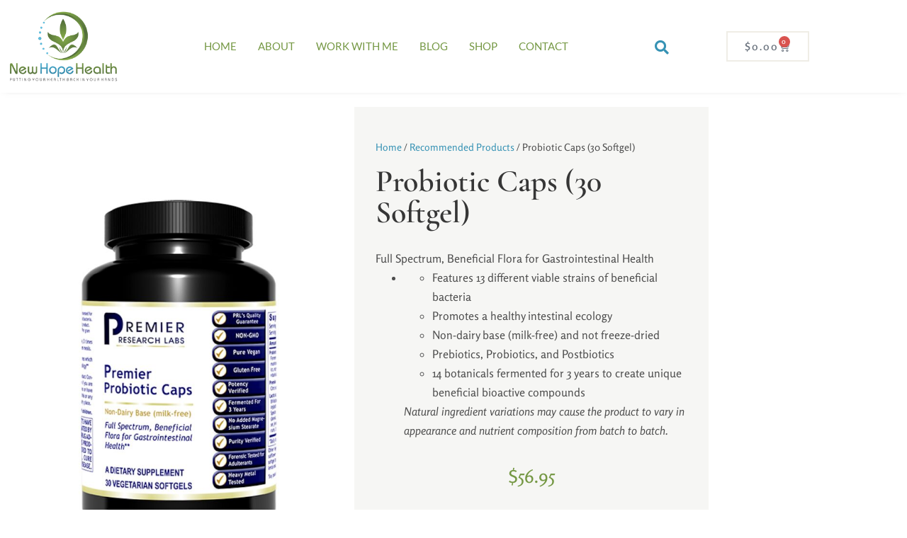

--- FILE ---
content_type: text/html; charset=UTF-8
request_url: https://newhopehealth.com/product/probiotic-caps-30-softgel/
body_size: 20522
content:
<!doctype html>
<html lang="en">
<head>
	<meta charset="UTF-8">
	<meta name="viewport" content="width=device-width, initial-scale=1">
	<link rel="profile" href="https://gmpg.org/xfn/11">
	<meta name='robots' content='index, follow, max-image-preview:large, max-snippet:-1, max-video-preview:-1' />
	<style>img:is([sizes="auto" i], [sizes^="auto," i]) { contain-intrinsic-size: 3000px 1500px }</style>
	<script>window._wca = window._wca || [];</script>

	<!-- This site is optimized with the Yoast SEO plugin v25.5 - https://yoast.com/wordpress/plugins/seo/ -->
	<title>Probiotic Caps (30 Softgel) - New Hope Health</title>
	<link rel="canonical" href="https://newhopehealth.com/product/probiotic-caps-30-softgel/" />
	<meta property="og:locale" content="en_US" />
	<meta property="og:type" content="article" />
	<meta property="og:title" content="Probiotic Caps (30 Softgel) - New Hope Health" />
	<meta property="og:description" content="Full Spectrum, Beneficial Flora for Gastrointestinal Health         Features 13 different viable strains of beneficial bacteria  Promotes a healthy intestinal ecology  Non-dairy base (milk-free) and not freeze-dried  Prebiotics, Probiotics, and Postbiotics  14 botanicals fermented for 3 years to create unique beneficial bioactive compounds  Natural ingredient variations may cause the product to vary in appearance and nutrient composition from batch to batch." />
	<meta property="og:url" content="https://newhopehealth.com/product/probiotic-caps-30-softgel/" />
	<meta property="og:site_name" content="New Hope Health" />
	<meta property="article:modified_time" content="2025-07-03T18:38:43+00:00" />
	<meta property="og:image" content="https://newhopehealth.com/wp-content/uploads/2022/02/Probiotic-Caps-30-ct-.jpg" />
	<meta property="og:image:width" content="1000" />
	<meta property="og:image:height" content="1224" />
	<meta property="og:image:type" content="image/jpeg" />
	<meta name="twitter:card" content="summary_large_image" />
	<script type="application/ld+json" class="yoast-schema-graph">{"@context":"https://schema.org","@graph":[{"@type":"WebPage","@id":"https://newhopehealth.com/product/probiotic-caps-30-softgel/","url":"https://newhopehealth.com/product/probiotic-caps-30-softgel/","name":"Probiotic Caps (30 Softgel) - New Hope Health","isPartOf":{"@id":"https://newhopehealth.com/#website"},"primaryImageOfPage":{"@id":"https://newhopehealth.com/product/probiotic-caps-30-softgel/#primaryimage"},"image":{"@id":"https://newhopehealth.com/product/probiotic-caps-30-softgel/#primaryimage"},"thumbnailUrl":"https://newhopehealth.com/wp-content/uploads/2022/02/Probiotic-Caps-30-ct-.jpg","datePublished":"2022-02-20T02:31:59+00:00","dateModified":"2025-07-03T18:38:43+00:00","breadcrumb":{"@id":"https://newhopehealth.com/product/probiotic-caps-30-softgel/#breadcrumb"},"inLanguage":"en","potentialAction":[{"@type":"ReadAction","target":["https://newhopehealth.com/product/probiotic-caps-30-softgel/"]}]},{"@type":"ImageObject","inLanguage":"en","@id":"https://newhopehealth.com/product/probiotic-caps-30-softgel/#primaryimage","url":"https://newhopehealth.com/wp-content/uploads/2022/02/Probiotic-Caps-30-ct-.jpg","contentUrl":"https://newhopehealth.com/wp-content/uploads/2022/02/Probiotic-Caps-30-ct-.jpg","width":1000,"height":1224},{"@type":"BreadcrumbList","@id":"https://newhopehealth.com/product/probiotic-caps-30-softgel/#breadcrumb","itemListElement":[{"@type":"ListItem","position":1,"name":"Home","item":"https://newhopehealth.com/"},{"@type":"ListItem","position":2,"name":"Shop","item":"https://newhopehealth.com/shop/"},{"@type":"ListItem","position":3,"name":"Probiotic Caps (30 Softgel)"}]},{"@type":"WebSite","@id":"https://newhopehealth.com/#website","url":"https://newhopehealth.com/","name":"New Hope Health","description":"Putting Your Health Back in Your Hands with Dr. LeAnn Fritz, PhD","publisher":{"@id":"https://newhopehealth.com/#organization"},"potentialAction":[{"@type":"SearchAction","target":{"@type":"EntryPoint","urlTemplate":"https://newhopehealth.com/?s={search_term_string}"},"query-input":{"@type":"PropertyValueSpecification","valueRequired":true,"valueName":"search_term_string"}}],"inLanguage":"en"},{"@type":"Organization","@id":"https://newhopehealth.com/#organization","name":"New Hope Health","url":"https://newhopehealth.com/","logo":{"@type":"ImageObject","inLanguage":"en","@id":"https://newhopehealth.com/#/schema/logo/image/","url":"https://newhopehealth.com/wp-content/uploads/2022/02/NewHopeHealth_transparent2_i2ava2.png","contentUrl":"https://newhopehealth.com/wp-content/uploads/2022/02/NewHopeHealth_transparent2_i2ava2.png","width":1000,"height":707,"caption":"New Hope Health"},"image":{"@id":"https://newhopehealth.com/#/schema/logo/image/"}}]}</script>
	<!-- / Yoast SEO plugin. -->


<link rel='dns-prefetch' href='//stats.wp.com' />
<link rel='preconnect' href='//c0.wp.com' />
<link rel="alternate" type="application/rss+xml" title="New Hope Health &raquo; Feed" href="https://newhopehealth.com/feed/" />
<link rel="alternate" type="application/rss+xml" title="New Hope Health &raquo; Comments Feed" href="https://newhopehealth.com/comments/feed/" />
<link rel="alternate" type="application/rss+xml" title="New Hope Health &raquo; Probiotic Caps (30 Softgel) Comments Feed" href="https://newhopehealth.com/product/probiotic-caps-30-softgel/feed/" />
<link rel='stylesheet' id='wp-block-library-css' href='https://c0.wp.com/c/6.8.3/wp-includes/css/dist/block-library/style.min.css' media='all' />
<link rel='stylesheet' id='mediaelement-css' href='https://c0.wp.com/c/6.8.3/wp-includes/js/mediaelement/mediaelementplayer-legacy.min.css' media='all' />
<link rel='stylesheet' id='wp-mediaelement-css' href='https://c0.wp.com/c/6.8.3/wp-includes/js/mediaelement/wp-mediaelement.min.css' media='all' />
<style id='jetpack-sharing-buttons-style-inline-css'>
.jetpack-sharing-buttons__services-list{display:flex;flex-direction:row;flex-wrap:wrap;gap:0;list-style-type:none;margin:5px;padding:0}.jetpack-sharing-buttons__services-list.has-small-icon-size{font-size:12px}.jetpack-sharing-buttons__services-list.has-normal-icon-size{font-size:16px}.jetpack-sharing-buttons__services-list.has-large-icon-size{font-size:24px}.jetpack-sharing-buttons__services-list.has-huge-icon-size{font-size:36px}@media print{.jetpack-sharing-buttons__services-list{display:none!important}}.editor-styles-wrapper .wp-block-jetpack-sharing-buttons{gap:0;padding-inline-start:0}ul.jetpack-sharing-buttons__services-list.has-background{padding:1.25em 2.375em}
</style>
<style id='global-styles-inline-css'>
:root{--wp--preset--aspect-ratio--square: 1;--wp--preset--aspect-ratio--4-3: 4/3;--wp--preset--aspect-ratio--3-4: 3/4;--wp--preset--aspect-ratio--3-2: 3/2;--wp--preset--aspect-ratio--2-3: 2/3;--wp--preset--aspect-ratio--16-9: 16/9;--wp--preset--aspect-ratio--9-16: 9/16;--wp--preset--color--black: #000000;--wp--preset--color--cyan-bluish-gray: #abb8c3;--wp--preset--color--white: #ffffff;--wp--preset--color--pale-pink: #f78da7;--wp--preset--color--vivid-red: #cf2e2e;--wp--preset--color--luminous-vivid-orange: #ff6900;--wp--preset--color--luminous-vivid-amber: #fcb900;--wp--preset--color--light-green-cyan: #7bdcb5;--wp--preset--color--vivid-green-cyan: #00d084;--wp--preset--color--pale-cyan-blue: #8ed1fc;--wp--preset--color--vivid-cyan-blue: #0693e3;--wp--preset--color--vivid-purple: #9b51e0;--wp--preset--gradient--vivid-cyan-blue-to-vivid-purple: linear-gradient(135deg,rgba(6,147,227,1) 0%,rgb(155,81,224) 100%);--wp--preset--gradient--light-green-cyan-to-vivid-green-cyan: linear-gradient(135deg,rgb(122,220,180) 0%,rgb(0,208,130) 100%);--wp--preset--gradient--luminous-vivid-amber-to-luminous-vivid-orange: linear-gradient(135deg,rgba(252,185,0,1) 0%,rgba(255,105,0,1) 100%);--wp--preset--gradient--luminous-vivid-orange-to-vivid-red: linear-gradient(135deg,rgba(255,105,0,1) 0%,rgb(207,46,46) 100%);--wp--preset--gradient--very-light-gray-to-cyan-bluish-gray: linear-gradient(135deg,rgb(238,238,238) 0%,rgb(169,184,195) 100%);--wp--preset--gradient--cool-to-warm-spectrum: linear-gradient(135deg,rgb(74,234,220) 0%,rgb(151,120,209) 20%,rgb(207,42,186) 40%,rgb(238,44,130) 60%,rgb(251,105,98) 80%,rgb(254,248,76) 100%);--wp--preset--gradient--blush-light-purple: linear-gradient(135deg,rgb(255,206,236) 0%,rgb(152,150,240) 100%);--wp--preset--gradient--blush-bordeaux: linear-gradient(135deg,rgb(254,205,165) 0%,rgb(254,45,45) 50%,rgb(107,0,62) 100%);--wp--preset--gradient--luminous-dusk: linear-gradient(135deg,rgb(255,203,112) 0%,rgb(199,81,192) 50%,rgb(65,88,208) 100%);--wp--preset--gradient--pale-ocean: linear-gradient(135deg,rgb(255,245,203) 0%,rgb(182,227,212) 50%,rgb(51,167,181) 100%);--wp--preset--gradient--electric-grass: linear-gradient(135deg,rgb(202,248,128) 0%,rgb(113,206,126) 100%);--wp--preset--gradient--midnight: linear-gradient(135deg,rgb(2,3,129) 0%,rgb(40,116,252) 100%);--wp--preset--font-size--small: 13px;--wp--preset--font-size--medium: 20px;--wp--preset--font-size--large: 36px;--wp--preset--font-size--x-large: 42px;--wp--preset--spacing--20: 0.44rem;--wp--preset--spacing--30: 0.67rem;--wp--preset--spacing--40: 1rem;--wp--preset--spacing--50: 1.5rem;--wp--preset--spacing--60: 2.25rem;--wp--preset--spacing--70: 3.38rem;--wp--preset--spacing--80: 5.06rem;--wp--preset--shadow--natural: 6px 6px 9px rgba(0, 0, 0, 0.2);--wp--preset--shadow--deep: 12px 12px 50px rgba(0, 0, 0, 0.4);--wp--preset--shadow--sharp: 6px 6px 0px rgba(0, 0, 0, 0.2);--wp--preset--shadow--outlined: 6px 6px 0px -3px rgba(255, 255, 255, 1), 6px 6px rgba(0, 0, 0, 1);--wp--preset--shadow--crisp: 6px 6px 0px rgba(0, 0, 0, 1);}:root { --wp--style--global--content-size: 800px;--wp--style--global--wide-size: 1200px; }:where(body) { margin: 0; }.wp-site-blocks > .alignleft { float: left; margin-right: 2em; }.wp-site-blocks > .alignright { float: right; margin-left: 2em; }.wp-site-blocks > .aligncenter { justify-content: center; margin-left: auto; margin-right: auto; }:where(.wp-site-blocks) > * { margin-block-start: 24px; margin-block-end: 0; }:where(.wp-site-blocks) > :first-child { margin-block-start: 0; }:where(.wp-site-blocks) > :last-child { margin-block-end: 0; }:root { --wp--style--block-gap: 24px; }:root :where(.is-layout-flow) > :first-child{margin-block-start: 0;}:root :where(.is-layout-flow) > :last-child{margin-block-end: 0;}:root :where(.is-layout-flow) > *{margin-block-start: 24px;margin-block-end: 0;}:root :where(.is-layout-constrained) > :first-child{margin-block-start: 0;}:root :where(.is-layout-constrained) > :last-child{margin-block-end: 0;}:root :where(.is-layout-constrained) > *{margin-block-start: 24px;margin-block-end: 0;}:root :where(.is-layout-flex){gap: 24px;}:root :where(.is-layout-grid){gap: 24px;}.is-layout-flow > .alignleft{float: left;margin-inline-start: 0;margin-inline-end: 2em;}.is-layout-flow > .alignright{float: right;margin-inline-start: 2em;margin-inline-end: 0;}.is-layout-flow > .aligncenter{margin-left: auto !important;margin-right: auto !important;}.is-layout-constrained > .alignleft{float: left;margin-inline-start: 0;margin-inline-end: 2em;}.is-layout-constrained > .alignright{float: right;margin-inline-start: 2em;margin-inline-end: 0;}.is-layout-constrained > .aligncenter{margin-left: auto !important;margin-right: auto !important;}.is-layout-constrained > :where(:not(.alignleft):not(.alignright):not(.alignfull)){max-width: var(--wp--style--global--content-size);margin-left: auto !important;margin-right: auto !important;}.is-layout-constrained > .alignwide{max-width: var(--wp--style--global--wide-size);}body .is-layout-flex{display: flex;}.is-layout-flex{flex-wrap: wrap;align-items: center;}.is-layout-flex > :is(*, div){margin: 0;}body .is-layout-grid{display: grid;}.is-layout-grid > :is(*, div){margin: 0;}body{padding-top: 0px;padding-right: 0px;padding-bottom: 0px;padding-left: 0px;}a:where(:not(.wp-element-button)){text-decoration: underline;}:root :where(.wp-element-button, .wp-block-button__link){background-color: #32373c;border-width: 0;color: #fff;font-family: inherit;font-size: inherit;line-height: inherit;padding: calc(0.667em + 2px) calc(1.333em + 2px);text-decoration: none;}.has-black-color{color: var(--wp--preset--color--black) !important;}.has-cyan-bluish-gray-color{color: var(--wp--preset--color--cyan-bluish-gray) !important;}.has-white-color{color: var(--wp--preset--color--white) !important;}.has-pale-pink-color{color: var(--wp--preset--color--pale-pink) !important;}.has-vivid-red-color{color: var(--wp--preset--color--vivid-red) !important;}.has-luminous-vivid-orange-color{color: var(--wp--preset--color--luminous-vivid-orange) !important;}.has-luminous-vivid-amber-color{color: var(--wp--preset--color--luminous-vivid-amber) !important;}.has-light-green-cyan-color{color: var(--wp--preset--color--light-green-cyan) !important;}.has-vivid-green-cyan-color{color: var(--wp--preset--color--vivid-green-cyan) !important;}.has-pale-cyan-blue-color{color: var(--wp--preset--color--pale-cyan-blue) !important;}.has-vivid-cyan-blue-color{color: var(--wp--preset--color--vivid-cyan-blue) !important;}.has-vivid-purple-color{color: var(--wp--preset--color--vivid-purple) !important;}.has-black-background-color{background-color: var(--wp--preset--color--black) !important;}.has-cyan-bluish-gray-background-color{background-color: var(--wp--preset--color--cyan-bluish-gray) !important;}.has-white-background-color{background-color: var(--wp--preset--color--white) !important;}.has-pale-pink-background-color{background-color: var(--wp--preset--color--pale-pink) !important;}.has-vivid-red-background-color{background-color: var(--wp--preset--color--vivid-red) !important;}.has-luminous-vivid-orange-background-color{background-color: var(--wp--preset--color--luminous-vivid-orange) !important;}.has-luminous-vivid-amber-background-color{background-color: var(--wp--preset--color--luminous-vivid-amber) !important;}.has-light-green-cyan-background-color{background-color: var(--wp--preset--color--light-green-cyan) !important;}.has-vivid-green-cyan-background-color{background-color: var(--wp--preset--color--vivid-green-cyan) !important;}.has-pale-cyan-blue-background-color{background-color: var(--wp--preset--color--pale-cyan-blue) !important;}.has-vivid-cyan-blue-background-color{background-color: var(--wp--preset--color--vivid-cyan-blue) !important;}.has-vivid-purple-background-color{background-color: var(--wp--preset--color--vivid-purple) !important;}.has-black-border-color{border-color: var(--wp--preset--color--black) !important;}.has-cyan-bluish-gray-border-color{border-color: var(--wp--preset--color--cyan-bluish-gray) !important;}.has-white-border-color{border-color: var(--wp--preset--color--white) !important;}.has-pale-pink-border-color{border-color: var(--wp--preset--color--pale-pink) !important;}.has-vivid-red-border-color{border-color: var(--wp--preset--color--vivid-red) !important;}.has-luminous-vivid-orange-border-color{border-color: var(--wp--preset--color--luminous-vivid-orange) !important;}.has-luminous-vivid-amber-border-color{border-color: var(--wp--preset--color--luminous-vivid-amber) !important;}.has-light-green-cyan-border-color{border-color: var(--wp--preset--color--light-green-cyan) !important;}.has-vivid-green-cyan-border-color{border-color: var(--wp--preset--color--vivid-green-cyan) !important;}.has-pale-cyan-blue-border-color{border-color: var(--wp--preset--color--pale-cyan-blue) !important;}.has-vivid-cyan-blue-border-color{border-color: var(--wp--preset--color--vivid-cyan-blue) !important;}.has-vivid-purple-border-color{border-color: var(--wp--preset--color--vivid-purple) !important;}.has-vivid-cyan-blue-to-vivid-purple-gradient-background{background: var(--wp--preset--gradient--vivid-cyan-blue-to-vivid-purple) !important;}.has-light-green-cyan-to-vivid-green-cyan-gradient-background{background: var(--wp--preset--gradient--light-green-cyan-to-vivid-green-cyan) !important;}.has-luminous-vivid-amber-to-luminous-vivid-orange-gradient-background{background: var(--wp--preset--gradient--luminous-vivid-amber-to-luminous-vivid-orange) !important;}.has-luminous-vivid-orange-to-vivid-red-gradient-background{background: var(--wp--preset--gradient--luminous-vivid-orange-to-vivid-red) !important;}.has-very-light-gray-to-cyan-bluish-gray-gradient-background{background: var(--wp--preset--gradient--very-light-gray-to-cyan-bluish-gray) !important;}.has-cool-to-warm-spectrum-gradient-background{background: var(--wp--preset--gradient--cool-to-warm-spectrum) !important;}.has-blush-light-purple-gradient-background{background: var(--wp--preset--gradient--blush-light-purple) !important;}.has-blush-bordeaux-gradient-background{background: var(--wp--preset--gradient--blush-bordeaux) !important;}.has-luminous-dusk-gradient-background{background: var(--wp--preset--gradient--luminous-dusk) !important;}.has-pale-ocean-gradient-background{background: var(--wp--preset--gradient--pale-ocean) !important;}.has-electric-grass-gradient-background{background: var(--wp--preset--gradient--electric-grass) !important;}.has-midnight-gradient-background{background: var(--wp--preset--gradient--midnight) !important;}.has-small-font-size{font-size: var(--wp--preset--font-size--small) !important;}.has-medium-font-size{font-size: var(--wp--preset--font-size--medium) !important;}.has-large-font-size{font-size: var(--wp--preset--font-size--large) !important;}.has-x-large-font-size{font-size: var(--wp--preset--font-size--x-large) !important;}
:root :where(.wp-block-pullquote){font-size: 1.5em;line-height: 1.6;}
</style>
<link rel='stylesheet' id='advanced-flat-rate-shipping-for-woocommerce-css' href='https://newhopehealth.com/wp-content/plugins/woo-extra-flat-rate/public/css/advanced-flat-rate-shipping-for-woocommerce-public.css?ver=v4.4.3' media='all' />
<link rel='stylesheet' id='font-awesome-min-css' href='https://newhopehealth.com/wp-content/plugins/woo-extra-flat-rate/public/css/font-awesome.min.css?ver=v4.4.3' media='all' />
<link rel='stylesheet' id='photoswipe-css' href='https://c0.wp.com/p/woocommerce/10.1.3/assets/css/photoswipe/photoswipe.min.css' media='all' />
<link rel='stylesheet' id='photoswipe-default-skin-css' href='https://c0.wp.com/p/woocommerce/10.1.3/assets/css/photoswipe/default-skin/default-skin.min.css' media='all' />
<link rel='stylesheet' id='woocommerce-layout-css' href='https://c0.wp.com/p/woocommerce/10.1.3/assets/css/woocommerce-layout.css' media='all' />
<style id='woocommerce-layout-inline-css'>

	.infinite-scroll .woocommerce-pagination {
		display: none;
	}
</style>
<link rel='stylesheet' id='woocommerce-smallscreen-css' href='https://c0.wp.com/p/woocommerce/10.1.3/assets/css/woocommerce-smallscreen.css' media='only screen and (max-width: 768px)' />
<link rel='stylesheet' id='woocommerce-general-css' href='https://c0.wp.com/p/woocommerce/10.1.3/assets/css/woocommerce.css' media='all' />
<style id='woocommerce-inline-inline-css'>
.woocommerce form .form-row .required { visibility: visible; }
</style>
<link rel='stylesheet' id='brands-styles-css' href='https://c0.wp.com/p/woocommerce/10.1.3/assets/css/brands.css' media='all' />
<link rel='stylesheet' id='hello-elementor-css' href='https://newhopehealth.com/wp-content/themes/hello-elementor/assets/css/reset.css?ver=3.4.4' media='all' />
<link rel='stylesheet' id='hello-elementor-theme-style-css' href='https://newhopehealth.com/wp-content/themes/hello-elementor/assets/css/theme.css?ver=3.4.4' media='all' />
<link rel='stylesheet' id='hello-elementor-header-footer-css' href='https://newhopehealth.com/wp-content/themes/hello-elementor/assets/css/header-footer.css?ver=3.4.4' media='all' />
<link rel='stylesheet' id='elementor-frontend-css' href='https://newhopehealth.com/wp-content/plugins/elementor/assets/css/frontend.min.css?ver=3.34.0' media='all' />
<link rel='stylesheet' id='elementor-post-172-css' href='https://newhopehealth.com/wp-content/uploads/elementor/css/post-172.css?ver=1767038682' media='all' />
<link rel='stylesheet' id='widget-image-css' href='https://newhopehealth.com/wp-content/plugins/elementor/assets/css/widget-image.min.css?ver=3.34.0' media='all' />
<link rel='stylesheet' id='widget-nav-menu-css' href='https://newhopehealth.com/wp-content/plugins/elementor-pro/assets/css/widget-nav-menu.min.css?ver=3.34.0' media='all' />
<link rel='stylesheet' id='widget-search-form-css' href='https://newhopehealth.com/wp-content/plugins/elementor-pro/assets/css/widget-search-form.min.css?ver=3.34.0' media='all' />
<link rel='stylesheet' id='elementor-icons-shared-0-css' href='https://newhopehealth.com/wp-content/plugins/elementor/assets/lib/font-awesome/css/fontawesome.min.css?ver=5.15.3' media='all' />
<link rel='stylesheet' id='elementor-icons-fa-solid-css' href='https://newhopehealth.com/wp-content/plugins/elementor/assets/lib/font-awesome/css/solid.min.css?ver=5.15.3' media='all' />
<link rel='stylesheet' id='widget-woocommerce-menu-cart-css' href='https://newhopehealth.com/wp-content/plugins/elementor-pro/assets/css/widget-woocommerce-menu-cart.min.css?ver=3.34.0' media='all' />
<link rel='stylesheet' id='widget-heading-css' href='https://newhopehealth.com/wp-content/plugins/elementor/assets/css/widget-heading.min.css?ver=3.34.0' media='all' />
<link rel='stylesheet' id='e-animation-grow-css' href='https://newhopehealth.com/wp-content/plugins/elementor/assets/lib/animations/styles/e-animation-grow.min.css?ver=3.34.0' media='all' />
<link rel='stylesheet' id='widget-social-icons-css' href='https://newhopehealth.com/wp-content/plugins/elementor/assets/css/widget-social-icons.min.css?ver=3.34.0' media='all' />
<link rel='stylesheet' id='e-apple-webkit-css' href='https://newhopehealth.com/wp-content/plugins/elementor/assets/css/conditionals/apple-webkit.min.css?ver=3.34.0' media='all' />
<link rel='stylesheet' id='widget-woocommerce-product-rating-css' href='https://newhopehealth.com/wp-content/plugins/elementor-pro/assets/css/widget-woocommerce-product-rating.min.css?ver=3.34.0' media='all' />
<link rel='stylesheet' id='widget-woocommerce-product-price-css' href='https://newhopehealth.com/wp-content/plugins/elementor-pro/assets/css/widget-woocommerce-product-price.min.css?ver=3.34.0' media='all' />
<link rel='stylesheet' id='widget-woocommerce-product-add-to-cart-css' href='https://newhopehealth.com/wp-content/plugins/elementor-pro/assets/css/widget-woocommerce-product-add-to-cart.min.css?ver=3.34.0' media='all' />
<link rel='stylesheet' id='widget-woocommerce-product-data-tabs-css' href='https://newhopehealth.com/wp-content/plugins/elementor-pro/assets/css/widget-woocommerce-product-data-tabs.min.css?ver=3.34.0' media='all' />
<link rel='stylesheet' id='widget-woocommerce-products-css' href='https://newhopehealth.com/wp-content/plugins/elementor-pro/assets/css/widget-woocommerce-products.min.css?ver=3.34.0' media='all' />
<link rel='stylesheet' id='elementor-icons-css' href='https://newhopehealth.com/wp-content/plugins/elementor/assets/lib/eicons/css/elementor-icons.min.css?ver=5.45.0' media='all' />
<link rel='stylesheet' id='elementor-post-177-css' href='https://newhopehealth.com/wp-content/uploads/elementor/css/post-177.css?ver=1767038682' media='all' />
<link rel='stylesheet' id='elementor-post-210-css' href='https://newhopehealth.com/wp-content/uploads/elementor/css/post-210.css?ver=1767038682' media='all' />
<link rel='stylesheet' id='elementor-post-1307-css' href='https://newhopehealth.com/wp-content/uploads/elementor/css/post-1307.css?ver=1767038837' media='all' />
<link rel='stylesheet' id='e-woocommerce-notices-css' href='https://newhopehealth.com/wp-content/plugins/elementor-pro/assets/css/woocommerce-notices.min.css?ver=3.34.0' media='all' />
<link rel='stylesheet' id='sv-wc-payment-gateway-payment-form-v5_15_12-css' href='https://newhopehealth.com/wp-content/plugins/woocommerce-gateway-authorize-net-cim/vendor/skyverge/wc-plugin-framework/woocommerce/payment-gateway/assets/css/frontend/sv-wc-payment-gateway-payment-form.min.css?ver=5.15.12' media='all' />
<link rel='stylesheet' id='jquery-chosen-css' href='https://newhopehealth.com/wp-content/plugins/jet-search/assets/lib/chosen/chosen.min.css?ver=1.8.7' media='all' />
<link rel='stylesheet' id='jet-search-css' href='https://newhopehealth.com/wp-content/plugins/jet-search/assets/css/jet-search.css?ver=3.5.8' media='all' />
<link rel='stylesheet' id='ecs-styles-css' href='https://newhopehealth.com/wp-content/plugins/ele-custom-skin/assets/css/ecs-style.css?ver=3.1.9' media='all' />
<link rel='stylesheet' id='elementor-post-1180-css' href='https://newhopehealth.com/wp-content/uploads/elementor/css/post-1180.css?ver=1704208770' media='all' />
<link rel='stylesheet' id='elementor-post-1079-css' href='https://newhopehealth.com/wp-content/uploads/elementor/css/post-1079.css?ver=1649176594' media='all' />
<link rel='stylesheet' id='elementor-gf-local-cormorantgaramond-css' href='https://newhopehealth.com/wp-content/uploads/elementor/google-fonts/css/cormorantgaramond.css?ver=1742296991' media='all' />
<link rel='stylesheet' id='elementor-gf-local-rosario-css' href='https://newhopehealth.com/wp-content/uploads/elementor/google-fonts/css/rosario.css?ver=1742296993' media='all' />
<link rel='stylesheet' id='elementor-gf-local-cormorant-css' href='https://newhopehealth.com/wp-content/uploads/elementor/google-fonts/css/cormorant.css?ver=1742296995' media='all' />
<link rel='stylesheet' id='elementor-gf-local-lato-css' href='https://newhopehealth.com/wp-content/uploads/elementor/google-fonts/css/lato.css?ver=1742296996' media='all' />
<link rel='stylesheet' id='elementor-icons-fa-brands-css' href='https://newhopehealth.com/wp-content/plugins/elementor/assets/lib/font-awesome/css/brands.min.css?ver=5.15.3' media='all' />
<script src="https://c0.wp.com/c/6.8.3/wp-includes/js/jquery/jquery.min.js" id="jquery-core-js"></script>
<script src="https://c0.wp.com/c/6.8.3/wp-includes/js/jquery/jquery-migrate.min.js" id="jquery-migrate-js"></script>
<script src="https://c0.wp.com/c/6.8.3/wp-includes/js/imagesloaded.min.js" id="imagesLoaded-js"></script>
<script src="https://newhopehealth.com/wp-content/plugins/woo-extra-flat-rate/public/js/advanced-flat-rate-shipping-for-woocommerce-public.js?ver=v4.4.3" id="advanced-flat-rate-shipping-for-woocommerce-js"></script>
<script src="https://c0.wp.com/p/woocommerce/10.1.3/assets/js/jquery-blockui/jquery.blockUI.min.js" id="jquery-blockui-js" defer data-wp-strategy="defer"></script>
<script id="wc-add-to-cart-js-extra">
var wc_add_to_cart_params = {"ajax_url":"\/wp-admin\/admin-ajax.php","wc_ajax_url":"\/?wc-ajax=%%endpoint%%","i18n_view_cart":"View cart","cart_url":"https:\/\/newhopehealth.com\/cart\/","is_cart":"","cart_redirect_after_add":"no"};
</script>
<script src="https://c0.wp.com/p/woocommerce/10.1.3/assets/js/frontend/add-to-cart.min.js" id="wc-add-to-cart-js" defer data-wp-strategy="defer"></script>
<script src="https://c0.wp.com/p/woocommerce/10.1.3/assets/js/zoom/jquery.zoom.min.js" id="zoom-js" defer data-wp-strategy="defer"></script>
<script src="https://c0.wp.com/p/woocommerce/10.1.3/assets/js/flexslider/jquery.flexslider.min.js" id="flexslider-js" defer data-wp-strategy="defer"></script>
<script src="https://c0.wp.com/p/woocommerce/10.1.3/assets/js/photoswipe/photoswipe.min.js" id="photoswipe-js" defer data-wp-strategy="defer"></script>
<script src="https://c0.wp.com/p/woocommerce/10.1.3/assets/js/photoswipe/photoswipe-ui-default.min.js" id="photoswipe-ui-default-js" defer data-wp-strategy="defer"></script>
<script id="wc-single-product-js-extra">
var wc_single_product_params = {"i18n_required_rating_text":"Please select a rating","i18n_rating_options":["1 of 5 stars","2 of 5 stars","3 of 5 stars","4 of 5 stars","5 of 5 stars"],"i18n_product_gallery_trigger_text":"View full-screen image gallery","review_rating_required":"yes","flexslider":{"rtl":false,"animation":"slide","smoothHeight":true,"directionNav":false,"controlNav":"thumbnails","slideshow":false,"animationSpeed":500,"animationLoop":false,"allowOneSlide":false},"zoom_enabled":"1","zoom_options":[],"photoswipe_enabled":"1","photoswipe_options":{"shareEl":false,"closeOnScroll":false,"history":false,"hideAnimationDuration":0,"showAnimationDuration":0},"flexslider_enabled":"1"};
</script>
<script src="https://c0.wp.com/p/woocommerce/10.1.3/assets/js/frontend/single-product.min.js" id="wc-single-product-js" defer data-wp-strategy="defer"></script>
<script src="https://c0.wp.com/p/woocommerce/10.1.3/assets/js/js-cookie/js.cookie.min.js" id="js-cookie-js" defer data-wp-strategy="defer"></script>
<script id="woocommerce-js-extra">
var woocommerce_params = {"ajax_url":"\/wp-admin\/admin-ajax.php","wc_ajax_url":"\/?wc-ajax=%%endpoint%%","i18n_password_show":"Show password","i18n_password_hide":"Hide password"};
</script>
<script src="https://c0.wp.com/p/woocommerce/10.1.3/assets/js/frontend/woocommerce.min.js" id="woocommerce-js" defer data-wp-strategy="defer"></script>
<script src="https://stats.wp.com/s-202604.js" id="woocommerce-analytics-js" defer data-wp-strategy="defer"></script>
<script id="ecs_ajax_load-js-extra">
var ecs_ajax_params = {"ajaxurl":"https:\/\/newhopehealth.com\/wp-admin\/admin-ajax.php","posts":"{\"page\":0,\"product\":\"probiotic-caps-30-softgel\",\"post_type\":\"product\",\"name\":\"probiotic-caps-30-softgel\",\"error\":\"\",\"m\":\"\",\"p\":0,\"post_parent\":\"\",\"subpost\":\"\",\"subpost_id\":\"\",\"attachment\":\"\",\"attachment_id\":0,\"pagename\":\"\",\"page_id\":0,\"second\":\"\",\"minute\":\"\",\"hour\":\"\",\"day\":0,\"monthnum\":0,\"year\":0,\"w\":0,\"category_name\":\"\",\"tag\":\"\",\"cat\":\"\",\"tag_id\":\"\",\"author\":\"\",\"author_name\":\"\",\"feed\":\"\",\"tb\":\"\",\"paged\":0,\"meta_key\":\"\",\"meta_value\":\"\",\"preview\":\"\",\"s\":\"\",\"sentence\":\"\",\"title\":\"\",\"fields\":\"all\",\"menu_order\":\"\",\"embed\":\"\",\"category__in\":[],\"category__not_in\":[],\"category__and\":[],\"post__in\":[],\"post__not_in\":[],\"post_name__in\":[],\"tag__in\":[],\"tag__not_in\":[],\"tag__and\":[],\"tag_slug__in\":[],\"tag_slug__and\":[],\"post_parent__in\":[],\"post_parent__not_in\":[],\"author__in\":[],\"author__not_in\":[],\"search_columns\":[],\"ignore_sticky_posts\":false,\"suppress_filters\":false,\"cache_results\":true,\"update_post_term_cache\":true,\"update_menu_item_cache\":false,\"lazy_load_term_meta\":true,\"update_post_meta_cache\":true,\"posts_per_page\":12,\"nopaging\":false,\"comments_per_page\":\"50\",\"no_found_rows\":false,\"order\":\"DESC\"}"};
</script>
<script src="https://newhopehealth.com/wp-content/plugins/ele-custom-skin/assets/js/ecs_ajax_pagination.js?ver=3.1.9" id="ecs_ajax_load-js"></script>
<script src="https://newhopehealth.com/wp-content/plugins/ele-custom-skin/assets/js/ecs.js?ver=3.1.9" id="ecs-script-js"></script>
<link rel="https://api.w.org/" href="https://newhopehealth.com/wp-json/" /><link rel="alternate" title="JSON" type="application/json" href="https://newhopehealth.com/wp-json/wp/v2/product/78" /><link rel="EditURI" type="application/rsd+xml" title="RSD" href="https://newhopehealth.com/xmlrpc.php?rsd" />
<meta name="generator" content="WordPress 6.8.3" />
<meta name="generator" content="WooCommerce 10.1.3" />
<link rel='shortlink' href='https://newhopehealth.com/?p=78' />
<link rel="alternate" title="oEmbed (JSON)" type="application/json+oembed" href="https://newhopehealth.com/wp-json/oembed/1.0/embed?url=https%3A%2F%2Fnewhopehealth.com%2Fproduct%2Fprobiotic-caps-30-softgel%2F" />
<link rel="alternate" title="oEmbed (XML)" type="text/xml+oembed" href="https://newhopehealth.com/wp-json/oembed/1.0/embed?url=https%3A%2F%2Fnewhopehealth.com%2Fproduct%2Fprobiotic-caps-30-softgel%2F&#038;format=xml" />
	<style>img#wpstats{display:none}</style>
		<meta name="description" content="Full Spectrum, Beneficial Flora for Gastrointestinal Health




 	

 	Features 13 different viable strains of beneficial bacteria
 	Promotes a healthy intestinal ecology
 	Non-dairy base (milk-free) and not freeze-dried
 	Prebiotics, Probiotics, and Postbiotics
 	14 botanicals fermented for 3 years to create unique beneficial bioactive compounds

Natural ingredient variations may cause the product to vary in appearance and nutrient composition from batch to batch.">
	<noscript><style>.woocommerce-product-gallery{ opacity: 1 !important; }</style></noscript>
	<meta name="generator" content="Elementor 3.34.0; features: additional_custom_breakpoints; settings: css_print_method-external, google_font-enabled, font_display-auto">
<meta name="google-site-verification" content="-44SF3rVbph05T3zUvPZHHZMcgzHDOje1LMKa0Ak9AM" />
<meta name="google-site-verification" content="FzhoqrSxEsrDCh2W1c4ZjDidIac0nQKdE8uvzoc6xQU" />
<meta name="msvalidate.01" content="6FF94C4FE79EEC8438C76602EADC8496" />
<script type="application/ld+json">
{
  "@context": "https://schema.org",
  "@type": "LocalBusiness",
  "name": "New Hope Health",
  "image": "https://newhopehealth.com/wp-content/uploads/2022/02/NewHopeHealth_transparent2_i2ava2.png",
  "url": "https://newhopehealth.com/",
  "telephone": "269.204.6525",
  "priceRange": "$$",
  "address": {
    "@type": "PostalAddress",
    "streetAddress": "198 E Centre Ave.",
    "addressLocality": "Portage",
    "addressRegion": "MI",
    "postalCode": "49002",
    "addressCountry": "US"
  },
  "geo": {
    "@type": "GeoCoordinates",
    "latitude": 42.20057,
    "longitude": -85.5879975
  } ,
  "sameAs": [
    "https://www.facebook.com/drleannfritzphd",
    "https://twitter.com/newhopehealth",
    "https://www.instagram.com/drleannfritzphd/",
    "https://www.linkedin.com/in/leannfritz"
  ] 
}
</script>
<!-- Google tag (gtag.js) -->
<script async src="https://www.googletagmanager.com/gtag/js?id=G-ZGWJ2KH5PY"></script>
<script>
  window.dataLayer = window.dataLayer || [];
  function gtag(){dataLayer.push(arguments);}
  gtag('js', new Date());

  gtag('config', 'G-ZGWJ2KH5PY');
</script>
<!-- Google Tag Manager -->
<script>(function(w,d,s,l,i){w[l]=w[l]||[];w[l].push({'gtm.start':
new Date().getTime(),event:'gtm.js'});var f=d.getElementsByTagName(s)[0],
j=d.createElement(s),dl=l!='dataLayer'?'&l='+l:'';j.async=true;j.src=
'https://www.googletagmanager.com/gtm.js?id='+i+dl;f.parentNode.insertBefore(j,f);
})(window,document,'script','dataLayer','GTM-PVG3P4SR');</script>
<!-- End Google Tag Manager -->
<meta name='impact-site-verification' value='1b95ba7a-035a-413d-b80d-cbb106100840'>
			<style>
				.e-con.e-parent:nth-of-type(n+4):not(.e-lazyloaded):not(.e-no-lazyload),
				.e-con.e-parent:nth-of-type(n+4):not(.e-lazyloaded):not(.e-no-lazyload) * {
					background-image: none !important;
				}
				@media screen and (max-height: 1024px) {
					.e-con.e-parent:nth-of-type(n+3):not(.e-lazyloaded):not(.e-no-lazyload),
					.e-con.e-parent:nth-of-type(n+3):not(.e-lazyloaded):not(.e-no-lazyload) * {
						background-image: none !important;
					}
				}
				@media screen and (max-height: 640px) {
					.e-con.e-parent:nth-of-type(n+2):not(.e-lazyloaded):not(.e-no-lazyload),
					.e-con.e-parent:nth-of-type(n+2):not(.e-lazyloaded):not(.e-no-lazyload) * {
						background-image: none !important;
					}
				}
			</style>
			<link rel="icon" href="https://newhopehealth.com/wp-content/uploads/2022/02/NewHopeHealth_transparent_yxntkv-100x100.png" sizes="32x32" />
<link rel="icon" href="https://newhopehealth.com/wp-content/uploads/2022/02/NewHopeHealth_transparent_yxntkv-300x300.png" sizes="192x192" />
<link rel="apple-touch-icon" href="https://newhopehealth.com/wp-content/uploads/2022/02/NewHopeHealth_transparent_yxntkv-300x300.png" />
<meta name="msapplication-TileImage" content="https://newhopehealth.com/wp-content/uploads/2022/02/NewHopeHealth_transparent_yxntkv-300x300.png" />
</head>
<body class="wp-singular product-template-default single single-product postid-78 wp-custom-logo wp-embed-responsive wp-theme-hello-elementor theme-hello-elementor woocommerce woocommerce-page woocommerce-no-js hello-elementor-default e-wc-error-notice e-wc-message-notice e-wc-info-notice elementor-default elementor-template-full-width elementor-kit-172 elementor-page-1307">

<!-- Google Tag Manager (noscript) -->
<noscript><iframe src="https://www.googletagmanager.com/ns.html?id=GTM-PVG3P4SR"
height="0" width="0" style="display:none;visibility:hidden"></iframe></noscript>
<!-- End Google Tag Manager (noscript) -->

<a class="skip-link screen-reader-text" href="#content">Skip to content</a>

		<header data-elementor-type="header" data-elementor-id="177" class="elementor elementor-177 elementor-location-header" data-elementor-post-type="elementor_library">
					<section class="elementor-section elementor-top-section elementor-element elementor-element-79615b9 elementor-section-content-middle elementor-section-boxed elementor-section-height-default elementor-section-height-default" data-id="79615b9" data-element_type="section" data-settings="{&quot;background_background&quot;:&quot;classic&quot;}">
						<div class="elementor-container elementor-column-gap-default">
					<div class="elementor-column elementor-col-66 elementor-top-column elementor-element elementor-element-f09a916" data-id="f09a916" data-element_type="column">
			<div class="elementor-widget-wrap elementor-element-populated">
						<section class="elementor-section elementor-inner-section elementor-element elementor-element-febcf45 elementor-section-content-middle elementor-section-boxed elementor-section-height-default elementor-section-height-default" data-id="febcf45" data-element_type="section">
						<div class="elementor-container elementor-column-gap-default">
					<div class="elementor-column elementor-col-33 elementor-inner-column elementor-element elementor-element-9d980b5" data-id="9d980b5" data-element_type="column">
			<div class="elementor-widget-wrap elementor-element-populated">
						<div class="elementor-element elementor-element-38b5de15 elementor-widget__width-auto elementor-widget-mobile__width-initial elementor-widget elementor-widget-theme-site-logo elementor-widget-image" data-id="38b5de15" data-element_type="widget" data-widget_type="theme-site-logo.default">
				<div class="elementor-widget-container">
											<a href="https://newhopehealth.com">
			<img fetchpriority="high" width="1000" height="707" src="https://newhopehealth.com/wp-content/uploads/2022/02/NewHopeHealth_transparent2_i2ava2.png" class="attachment-full size-full wp-image-227" alt="New Hope Health" srcset="https://newhopehealth.com/wp-content/uploads/2022/02/NewHopeHealth_transparent2_i2ava2.png 1000w, https://newhopehealth.com/wp-content/uploads/2022/02/NewHopeHealth_transparent2_i2ava2-600x424.png 600w, https://newhopehealth.com/wp-content/uploads/2022/02/NewHopeHealth_transparent2_i2ava2-300x212.png 300w, https://newhopehealth.com/wp-content/uploads/2022/02/NewHopeHealth_transparent2_i2ava2-768x543.png 768w, https://newhopehealth.com/wp-content/uploads/2022/02/NewHopeHealth_transparent2_i2ava2-416x294.png 416w" sizes="(max-width: 1000px) 100vw, 1000px" />				</a>
											</div>
				</div>
					</div>
		</div>
				<div class="elementor-column elementor-col-33 elementor-inner-column elementor-element elementor-element-f2a2952" data-id="f2a2952" data-element_type="column">
			<div class="elementor-widget-wrap elementor-element-populated">
						<div class="elementor-element elementor-element-f990c6f elementor-nav-menu__align-center elementor-nav-menu--stretch elementor-nav-menu__text-align-center elementor-nav-menu--dropdown-tablet elementor-nav-menu--toggle elementor-nav-menu--burger elementor-widget elementor-widget-nav-menu" data-id="f990c6f" data-element_type="widget" data-settings="{&quot;full_width&quot;:&quot;stretch&quot;,&quot;layout&quot;:&quot;horizontal&quot;,&quot;submenu_icon&quot;:{&quot;value&quot;:&quot;&lt;i class=\&quot;fas fa-caret-down\&quot; aria-hidden=\&quot;true\&quot;&gt;&lt;\/i&gt;&quot;,&quot;library&quot;:&quot;fa-solid&quot;},&quot;toggle&quot;:&quot;burger&quot;}" data-widget_type="nav-menu.default">
				<div class="elementor-widget-container">
								<nav aria-label="Menu" class="elementor-nav-menu--main elementor-nav-menu__container elementor-nav-menu--layout-horizontal e--pointer-underline e--animation-fade">
				<ul id="menu-1-f990c6f" class="elementor-nav-menu"><li class="menu-item menu-item-type-post_type menu-item-object-page menu-item-home menu-item-931"><a href="https://newhopehealth.com/" class="elementor-item">Home</a></li>
<li class="menu-item menu-item-type-post_type menu-item-object-page menu-item-932"><a href="https://newhopehealth.com/about/" class="elementor-item">About</a></li>
<li class="menu-item menu-item-type-post_type menu-item-object-page menu-item-933"><a href="https://newhopehealth.com/work-with-me/" class="elementor-item">Work With Me</a></li>
<li class="menu-item menu-item-type-post_type menu-item-object-page menu-item-1330"><a href="https://newhopehealth.com/blog/" class="elementor-item">Blog</a></li>
<li class="menu-item menu-item-type-post_type menu-item-object-page current_page_parent menu-item-236"><a href="https://newhopehealth.com/shop/" class="elementor-item">Shop</a></li>
<li class="menu-item menu-item-type-custom menu-item-object-custom menu-item-935"><a href="https://newhopehealth.com/about/#contact" class="elementor-item elementor-item-anchor">Contact</a></li>
</ul>			</nav>
					<div class="elementor-menu-toggle" role="button" tabindex="0" aria-label="Menu Toggle" aria-expanded="false">
			<i aria-hidden="true" role="presentation" class="elementor-menu-toggle__icon--open eicon-menu-bar"></i><i aria-hidden="true" role="presentation" class="elementor-menu-toggle__icon--close eicon-close"></i>		</div>
					<nav class="elementor-nav-menu--dropdown elementor-nav-menu__container" aria-hidden="true">
				<ul id="menu-2-f990c6f" class="elementor-nav-menu"><li class="menu-item menu-item-type-post_type menu-item-object-page menu-item-home menu-item-931"><a href="https://newhopehealth.com/" class="elementor-item" tabindex="-1">Home</a></li>
<li class="menu-item menu-item-type-post_type menu-item-object-page menu-item-932"><a href="https://newhopehealth.com/about/" class="elementor-item" tabindex="-1">About</a></li>
<li class="menu-item menu-item-type-post_type menu-item-object-page menu-item-933"><a href="https://newhopehealth.com/work-with-me/" class="elementor-item" tabindex="-1">Work With Me</a></li>
<li class="menu-item menu-item-type-post_type menu-item-object-page menu-item-1330"><a href="https://newhopehealth.com/blog/" class="elementor-item" tabindex="-1">Blog</a></li>
<li class="menu-item menu-item-type-post_type menu-item-object-page current_page_parent menu-item-236"><a href="https://newhopehealth.com/shop/" class="elementor-item" tabindex="-1">Shop</a></li>
<li class="menu-item menu-item-type-custom menu-item-object-custom menu-item-935"><a href="https://newhopehealth.com/about/#contact" class="elementor-item elementor-item-anchor" tabindex="-1">Contact</a></li>
</ul>			</nav>
						</div>
				</div>
					</div>
		</div>
				<div class="elementor-column elementor-col-33 elementor-inner-column elementor-element elementor-element-4dd8039" data-id="4dd8039" data-element_type="column">
			<div class="elementor-widget-wrap elementor-element-populated">
						<div class="elementor-element elementor-element-f1bb8af elementor-search-form--skin-full_screen elementor-widget elementor-widget-search-form" data-id="f1bb8af" data-element_type="widget" data-settings="{&quot;skin&quot;:&quot;full_screen&quot;}" data-widget_type="search-form.default">
				<div class="elementor-widget-container">
							<search role="search">
			<form class="elementor-search-form" action="https://newhopehealth.com" method="get">
												<div class="elementor-search-form__toggle" role="button" tabindex="0" aria-label="Search">
					<i aria-hidden="true" class="fas fa-search"></i>				</div>
								<div class="elementor-search-form__container">
					<label class="elementor-screen-only" for="elementor-search-form-f1bb8af">Search</label>

					
					<input id="elementor-search-form-f1bb8af" placeholder="Search..." class="elementor-search-form__input" type="search" name="s" value="">
					
					
										<div class="dialog-lightbox-close-button dialog-close-button" role="button" tabindex="0" aria-label="Close this search box.">
						<i aria-hidden="true" class="eicon-close"></i>					</div>
									</div>
			</form>
		</search>
						</div>
				</div>
					</div>
		</div>
					</div>
		</section>
					</div>
		</div>
				<div class="elementor-column elementor-col-33 elementor-top-column elementor-element elementor-element-fcc738e" data-id="fcc738e" data-element_type="column">
			<div class="elementor-widget-wrap elementor-element-populated">
						<div class="elementor-element elementor-element-940842a elementor-menu-cart--cart-type-mini-cart toggle-icon--cart-medium elementor-menu-cart--items-indicator-bubble elementor-menu-cart--show-subtotal-yes elementor-menu-cart--show-remove-button-yes elementor-widget elementor-widget-woocommerce-menu-cart" data-id="940842a" data-element_type="widget" data-settings="{&quot;cart_type&quot;:&quot;mini-cart&quot;,&quot;open_cart&quot;:&quot;click&quot;,&quot;automatically_open_cart&quot;:&quot;no&quot;}" data-widget_type="woocommerce-menu-cart.default">
				<div class="elementor-widget-container">
							<div class="elementor-menu-cart__wrapper">
							<div class="elementor-menu-cart__toggle_wrapper">
					<div class="elementor-menu-cart__container elementor-lightbox" aria-hidden="true">
						<div class="elementor-menu-cart__main" aria-hidden="true">
									<div class="elementor-menu-cart__close-button">
					</div>
									<div class="widget_shopping_cart_content">
															</div>
						</div>
					</div>
							<div class="elementor-menu-cart__toggle elementor-button-wrapper">
			<a id="elementor-menu-cart__toggle_button" href="#" class="elementor-menu-cart__toggle_button elementor-button elementor-size-sm" aria-expanded="false">
				<span class="elementor-button-text"><span class="woocommerce-Price-amount amount"><bdi><span class="woocommerce-Price-currencySymbol">&#36;</span>0.00</bdi></span></span>
				<span class="elementor-button-icon">
					<span class="elementor-button-icon-qty" data-counter="0">0</span>
					<i class="eicon-cart-medium"></i>					<span class="elementor-screen-only">Cart</span>
				</span>
			</a>
		</div>
						</div>
					</div> <!-- close elementor-menu-cart__wrapper -->
						</div>
				</div>
					</div>
		</div>
					</div>
		</section>
				</header>
		<div class="woocommerce-notices-wrapper"></div>		<div data-elementor-type="product" data-elementor-id="1307" class="elementor elementor-1307 elementor-location-single post-78 product type-product status-publish has-post-thumbnail product_cat-digestive-support product_cat-recommended-products first instock shipping-taxable purchasable product-type-simple product" data-elementor-post-type="elementor_library">
					<section class="elementor-section elementor-top-section elementor-element elementor-element-784308b elementor-section-boxed elementor-section-height-default elementor-section-height-default" data-id="784308b" data-element_type="section">
						<div class="elementor-container elementor-column-gap-wide">
					<div class="elementor-column elementor-col-50 elementor-top-column elementor-element elementor-element-4081ebb1" data-id="4081ebb1" data-element_type="column" data-settings="{&quot;background_background&quot;:&quot;classic&quot;}">
			<div class="elementor-widget-wrap elementor-element-populated">
						<div class="elementor-element elementor-element-cacf2d9 elementor-widget elementor-widget-image" data-id="cacf2d9" data-element_type="widget" data-widget_type="image.default">
				<div class="elementor-widget-container">
															<img width="600" height="734" src="https://newhopehealth.com/wp-content/uploads/2022/02/Probiotic-Caps-30-ct--600x734.jpg" class="attachment-woocommerce_single size-woocommerce_single wp-image-73892" alt="" srcset="https://newhopehealth.com/wp-content/uploads/2022/02/Probiotic-Caps-30-ct--600x734.jpg 600w, https://newhopehealth.com/wp-content/uploads/2022/02/Probiotic-Caps-30-ct--245x300.jpg 245w, https://newhopehealth.com/wp-content/uploads/2022/02/Probiotic-Caps-30-ct--837x1024.jpg 837w, https://newhopehealth.com/wp-content/uploads/2022/02/Probiotic-Caps-30-ct--123x150.jpg 123w, https://newhopehealth.com/wp-content/uploads/2022/02/Probiotic-Caps-30-ct--768x940.jpg 768w, https://newhopehealth.com/wp-content/uploads/2022/02/Probiotic-Caps-30-ct-.jpg 1000w" sizes="(max-width: 600px) 100vw, 600px" />															</div>
				</div>
					</div>
		</div>
				<div class="elementor-column elementor-col-50 elementor-top-column elementor-element elementor-element-11838fc6" data-id="11838fc6" data-element_type="column">
			<div class="elementor-widget-wrap elementor-element-populated">
						<section class="elementor-section elementor-inner-section elementor-element elementor-element-5fa2ee2 elementor-section-content-middle elementor-section-boxed elementor-section-height-default elementor-section-height-default" data-id="5fa2ee2" data-element_type="section">
						<div class="elementor-container elementor-column-gap-default">
					<div class="elementor-column elementor-col-100 elementor-inner-column elementor-element elementor-element-8f785c2" data-id="8f785c2" data-element_type="column" data-settings="{&quot;background_background&quot;:&quot;classic&quot;}">
			<div class="elementor-widget-wrap elementor-element-populated">
						<div class="elementor-element elementor-element-5217b486 elementor-widget elementor-widget-woocommerce-breadcrumb" data-id="5217b486" data-element_type="widget" data-widget_type="woocommerce-breadcrumb.default">
				<div class="elementor-widget-container">
					<nav class="woocommerce-breadcrumb" aria-label="Breadcrumb"><a href="https://newhopehealth.com">Home</a>&nbsp;&#47;&nbsp;<a href="https://newhopehealth.com/product-category/recommended-products/">Recommended Products</a>&nbsp;&#47;&nbsp;Probiotic Caps (30 Softgel)</nav>				</div>
				</div>
				<div class="elementor-element elementor-element-4c9bff70 elementor-widget elementor-widget-woocommerce-product-title elementor-page-title elementor-widget-heading" data-id="4c9bff70" data-element_type="widget" data-widget_type="woocommerce-product-title.default">
				<div class="elementor-widget-container">
					<h1 class="product_title entry-title elementor-heading-title elementor-size-default">Probiotic Caps (30 Softgel)</h1>				</div>
				</div>
				<div class="elementor-element elementor-element-7ceec99e elementor-widget elementor-widget-woocommerce-product-short-description" data-id="7ceec99e" data-element_type="widget" data-widget_type="woocommerce-product-short-description.default">
				<div class="elementor-widget-container">
					<div class="woocommerce-product-details__short-description">
	<div class="product attribute product-summary">
<div class="value">Full Spectrum, Beneficial Flora for Gastrointestinal Health</div>
</div>
<div class="product attribute product-features">
<div class="value">
<ul>
<li>
<ul>
<li>Features 13 different viable strains of beneficial bacteria</li>
<li>Promotes a healthy intestinal ecology</li>
<li>Non-dairy base (milk-free) and not freeze-dried</li>
<li>Prebiotics, Probiotics, and Postbiotics</li>
<li>14 botanicals fermented for 3 years to create unique beneficial bioactive compounds</li>
</ul>
<p><em>Natural ingredient variations may cause the product to vary in appearance and nutrient composition from batch to batch.</em></li>
</ul>
</div>
</div>
</div>
				</div>
				</div>
				<div class="elementor-element elementor-element-5e81c58f elementor-widget elementor-widget-woocommerce-product-price" data-id="5e81c58f" data-element_type="widget" data-widget_type="woocommerce-product-price.default">
				<div class="elementor-widget-container">
					<p class="price"><span class="woocommerce-Price-amount amount"><bdi><span class="woocommerce-Price-currencySymbol">&#36;</span>56.95</bdi></span></p>
				</div>
				</div>
				<div class="elementor-element elementor-element-7566c0b elementor-add-to-cart--align-center e-add-to-cart--show-quantity-yes elementor-widget elementor-widget-woocommerce-product-add-to-cart" data-id="7566c0b" data-element_type="widget" data-widget_type="woocommerce-product-add-to-cart.default">
				<div class="elementor-widget-container">
					
		<div class="elementor-add-to-cart elementor-product-simple">
			<p class="stock in-stock">In stock</p>

	
	<form class="cart" action="https://newhopehealth.com/product/probiotic-caps-30-softgel/" method="post" enctype='multipart/form-data'>
		
		<div class="quantity">
		<label class="screen-reader-text" for="quantity_6975de09df9d4">Probiotic Caps (30 Softgel) quantity</label>
	<input
		type="hidden"
				id="quantity_6975de09df9d4"
		class="input-text qty text"
		name="quantity"
		value="1"
		aria-label="Product quantity"
				min="1"
					max="1"
							step="1"
			placeholder=""
			inputmode="numeric"
			autocomplete="off"
			/>
	</div>

		<button type="submit" name="add-to-cart" value="78" class="single_add_to_cart_button button alt">Add to cart</button>

			</form>

	
		</div>

						</div>
				</div>
					</div>
		</div>
					</div>
		</section>
					</div>
		</div>
					</div>
		</section>
				<section class="elementor-section elementor-top-section elementor-element elementor-element-6ff4a0f elementor-section-boxed elementor-section-height-default elementor-section-height-default" data-id="6ff4a0f" data-element_type="section" data-settings="{&quot;background_background&quot;:&quot;classic&quot;}">
						<div class="elementor-container elementor-column-gap-default">
					<div class="elementor-column elementor-col-100 elementor-top-column elementor-element elementor-element-d4715fc" data-id="d4715fc" data-element_type="column">
			<div class="elementor-widget-wrap elementor-element-populated">
						<div class="elementor-element elementor-element-43a96da elementor-widget elementor-widget-woocommerce-product-data-tabs" data-id="43a96da" data-element_type="widget" data-widget_type="woocommerce-product-data-tabs.default">
				<div class="elementor-widget-container">
					
	<div class="woocommerce-tabs wc-tabs-wrapper">
		<ul class="tabs wc-tabs" role="tablist">
							<li role="presentation" class="description_tab" id="tab-title-description">
					<a href="#tab-description" role="tab" aria-controls="tab-description">
						Description					</a>
				</li>
							<li role="presentation" class="reviews_tab" id="tab-title-reviews">
					<a href="#tab-reviews" role="tab" aria-controls="tab-reviews">
						Reviews (0)					</a>
				</li>
					</ul>
					<div class="woocommerce-Tabs-panel woocommerce-Tabs-panel--description panel entry-content wc-tab" id="tab-description" role="tabpanel" aria-labelledby="tab-title-description">
				
	<h2>Description</h2>

<p>Premier Probiotic Support features a broad-spectrum, probiotic formula (with “good bacteria”). It promotes healthy intestinal ecology with 13 different viable strains of beneficial flora to support health promoting intestinal bacteria.  A unique fermentation process uses 95 different natural herbs and barks, cultured for 3 years to produce healthy, mature flora and highly bioavailable nutrients.</p>
<p>Compare with inferior probiotic products:</p>
<ul>
<li>Not freeze-dried (hibernating) flora with only 2 or 3 strains of probiotics</li>
<li>Non-dairy base (<em>milk-free</em>)</li>
<li>No animal-based ingredients</li>
<li>Refrigeration recommended (<em>not required</em>)</li>
</ul>
			</div>
					<div class="woocommerce-Tabs-panel woocommerce-Tabs-panel--reviews panel entry-content wc-tab" id="tab-reviews" role="tabpanel" aria-labelledby="tab-title-reviews">
				<div id="reviews" class="woocommerce-Reviews">
	<div id="comments">
		<h2 class="woocommerce-Reviews-title">
			Reviews		</h2>

					<p class="woocommerce-noreviews">There are no reviews yet.</p>
			</div>

			<div id="review_form_wrapper">
			<div id="review_form">
					<div id="respond" class="comment-respond">
		<span id="reply-title" class="comment-reply-title" role="heading" aria-level="3">Be the first to review &ldquo;Probiotic Caps (30 Softgel)&rdquo; <small><a rel="nofollow" id="cancel-comment-reply-link" href="/product/probiotic-caps-30-softgel/#respond" style="display:none;">Cancel reply</a></small></span><form action="https://newhopehealth.com/wp-comments-post.php" method="post" id="commentform" class="comment-form"><p class="comment-notes"><span id="email-notes">Your email address will not be published.</span> <span class="required-field-message">Required fields are marked <span class="required">*</span></span></p><div class="comment-form-rating"><label for="rating" id="comment-form-rating-label">Your rating&nbsp;<span class="required">*</span></label><select name="rating" id="rating" required>
						<option value="">Rate&hellip;</option>
						<option value="5">Perfect</option>
						<option value="4">Good</option>
						<option value="3">Average</option>
						<option value="2">Not that bad</option>
						<option value="1">Very poor</option>
					</select></div><p class="comment-form-comment"><label for="comment">Your review&nbsp;<span class="required">*</span></label><textarea id="comment" name="comment" cols="45" rows="8" required></textarea></p><p class="comment-form-author"><label for="author">Name&nbsp;<span class="required">*</span></label><input id="author" name="author" type="text" autocomplete="name" value="" size="30" required /></p>
<p class="comment-form-email"><label for="email">Email&nbsp;<span class="required">*</span></label><input id="email" name="email" type="email" autocomplete="email" value="" size="30" required /></p>
<p class="comment-form-cookies-consent"><input id="wp-comment-cookies-consent" name="wp-comment-cookies-consent" type="checkbox" value="yes" /> <label for="wp-comment-cookies-consent">Save my name, email, and website in this browser for the next time I comment.</label></p>
<p class="form-submit"><input name="submit" type="submit" id="submit" class="submit" value="Submit" /> <input type='hidden' name='comment_post_ID' value='78' id='comment_post_ID' />
<input type='hidden' name='comment_parent' id='comment_parent' value='0' />
</p><p style="display: none !important;" class="akismet-fields-container" data-prefix="ak_"><label>&#916;<textarea name="ak_hp_textarea" cols="45" rows="8" maxlength="100"></textarea></label><input type="hidden" id="ak_js_1" name="ak_js" value="177"/><script>document.getElementById( "ak_js_1" ).setAttribute( "value", ( new Date() ).getTime() );</script></p></form>	</div><!-- #respond -->
				</div>
		</div>
	
	<div class="clear"></div>
</div>
			</div>
		
			</div>

				</div>
				</div>
				<div class="elementor-element elementor-element-5bae4a8 elementor-product-loop-item--align-center elementor-grid-4 elementor-grid-tablet-3 elementor-grid-mobile-2 elementor-products-grid elementor-wc-products show-heading-yes elementor-widget elementor-widget-woocommerce-product-upsell" data-id="5bae4a8" data-element_type="widget" data-widget_type="woocommerce-product-upsell.default">
				<div class="elementor-widget-container">
					
	<section class="up-sells upsells products">
					<h2>You may also like&hellip;</h2>
		
		<ul class="products elementor-grid columns-4">

			
				<li class="product type-product post-81 status-publish first instock product_cat-digestive-support product_cat-recommended-products has-post-thumbnail shipping-taxable purchasable product-type-simple">
	<a href="https://newhopehealth.com/product/probiotic-caps-60-softgel/" class="woocommerce-LoopProduct-link woocommerce-loop-product__link"><img width="500" height="500" src="https://newhopehealth.com/wp-content/uploads/2022/02/Probiotic-Caps-60-ct--500x500.jpg" class="attachment-woocommerce_thumbnail size-woocommerce_thumbnail" alt="Probiotic Caps (60 Softgel)" decoding="async" srcset="https://newhopehealth.com/wp-content/uploads/2022/02/Probiotic-Caps-60-ct--500x500.jpg 500w, https://newhopehealth.com/wp-content/uploads/2022/02/Probiotic-Caps-60-ct--100x100.jpg 100w" sizes="(max-width: 500px) 100vw, 500px" /><h2 class="woocommerce-loop-product__title">Probiotic Caps (60 Softgel)</h2>
	<span class="price"><span class="woocommerce-Price-amount amount"><bdi><span class="woocommerce-Price-currencySymbol">&#36;</span>99.95</bdi></span></span>
</a><a href="/product/probiotic-caps-30-softgel/?add-to-cart=81" aria-describedby="woocommerce_loop_add_to_cart_link_describedby_81" data-quantity="1" class="button product_type_simple add_to_cart_button ajax_add_to_cart" data-product_id="81" data-product_sku="" aria-label="Add to cart: &ldquo;Probiotic Caps (60 Softgel)&rdquo;" rel="nofollow" data-success_message="&ldquo;Probiotic Caps (60 Softgel)&rdquo; has been added to your cart" role="button">Add to cart</a>	<span id="woocommerce_loop_add_to_cart_link_describedby_81" class="screen-reader-text">
			</span>
</li>

			
		</ul>

	</section>

					</div>
				</div>
					</div>
		</div>
					</div>
		</section>
				<section class="elementor-section elementor-top-section elementor-element elementor-element-7046142e elementor-reverse-mobile elementor-section-boxed elementor-section-height-default elementor-section-height-default" data-id="7046142e" data-element_type="section" data-settings="{&quot;background_background&quot;:&quot;classic&quot;}">
						<div class="elementor-container elementor-column-gap-wide">
					<div class="elementor-column elementor-col-100 elementor-top-column elementor-element elementor-element-5dde900a" data-id="5dde900a" data-element_type="column">
			<div class="elementor-widget-wrap elementor-element-populated">
						<div class="elementor-element elementor-element-b8882a6 elementor-widget elementor-widget-heading" data-id="b8882a6" data-element_type="widget" data-widget_type="heading.default">
				<div class="elementor-widget-container">
					<h3 class="elementor-heading-title elementor-size-default">Related Products</h3>				</div>
				</div>
				<div class="elementor-element elementor-element-807469f elementor-product-loop-item--align-center elementor-grid-4 elementor-grid-tablet-3 elementor-grid-mobile-2 elementor-products-grid elementor-wc-products elementor-widget elementor-widget-woocommerce-product-related" data-id="807469f" data-element_type="widget" data-widget_type="woocommerce-product-related.default">
				<div class="elementor-widget-container">
					
	<section class="related products">

					<h2>Related products</h2>
				<ul class="products elementor-grid columns-4">

			
					<li class="product type-product post-85 status-publish first outofstock product_cat-emf-devices product_cat-health-tools product_cat-recommended-products has-post-thumbnail taxable shipping-taxable purchasable product-type-simple">
	<a href="https://newhopehealth.com/product/q-pendant/" class="woocommerce-LoopProduct-link woocommerce-loop-product__link"><img loading="lazy" width="278" height="324" src="https://newhopehealth.com/wp-content/uploads/2022/02/34c89466-1004-40c6-9653-15fa3966e0bb-278x324.png" class="attachment-woocommerce_thumbnail size-woocommerce_thumbnail" alt="Q-Pendant" decoding="async" /><h2 class="woocommerce-loop-product__title">Q-Pendant</h2>
	<span class="price"><span class="woocommerce-Price-amount amount"><bdi><span class="woocommerce-Price-currencySymbol">&#36;</span>77.95</bdi></span></span>
</a><a href="https://newhopehealth.com/product/q-pendant/" aria-describedby="woocommerce_loop_add_to_cart_link_describedby_85" data-quantity="1" class="button product_type_simple" data-product_id="85" data-product_sku="" aria-label="Read more about &ldquo;Q-Pendant&rdquo;" rel="nofollow" data-success_message="">Read more</a>	<span id="woocommerce_loop_add_to_cart_link_describedby_85" class="screen-reader-text">
			</span>
</li>

			
					<li class="product type-product post-63 status-publish instock product_cat-detoxification-cleansing-support product_cat-digestive-support product_cat-recommended-products has-post-thumbnail shipping-taxable purchasable product-type-simple">
	<a href="https://newhopehealth.com/product/premier-fermented-turmeric-plus-4-7-oz/" class="woocommerce-LoopProduct-link woocommerce-loop-product__link"><img loading="lazy" width="500" height="500" src="https://newhopehealth.com/wp-content/uploads/2022/02/Fermented-Turmeric-500x500.jpg" class="attachment-woocommerce_thumbnail size-woocommerce_thumbnail" alt="Premier Fermented Turmeric Plus (4.7 oz4" decoding="async" srcset="https://newhopehealth.com/wp-content/uploads/2022/02/Fermented-Turmeric-500x500.jpg 500w, https://newhopehealth.com/wp-content/uploads/2022/02/Fermented-Turmeric-300x300.jpg 300w, https://newhopehealth.com/wp-content/uploads/2022/02/Fermented-Turmeric-150x150.jpg 150w, https://newhopehealth.com/wp-content/uploads/2022/02/Fermented-Turmeric-768x768.jpg 768w, https://newhopehealth.com/wp-content/uploads/2022/02/Fermented-Turmeric-600x600.jpg 600w, https://newhopehealth.com/wp-content/uploads/2022/02/Fermented-Turmeric-100x100.jpg 100w, https://newhopehealth.com/wp-content/uploads/2022/02/Fermented-Turmeric.jpg 1000w" sizes="(max-width: 500px) 100vw, 500px" /><h2 class="woocommerce-loop-product__title">Premier Fermented Turmeric Plus (4.7 oz4</h2>
	<span class="price"><span class="woocommerce-Price-amount amount"><bdi><span class="woocommerce-Price-currencySymbol">&#36;</span>33.95</bdi></span></span>
</a><a href="/product/probiotic-caps-30-softgel/?add-to-cart=63" aria-describedby="woocommerce_loop_add_to_cart_link_describedby_63" data-quantity="1" class="button product_type_simple add_to_cart_button ajax_add_to_cart" data-product_id="63" data-product_sku="" aria-label="Add to cart: &ldquo;Premier Fermented Turmeric Plus (4.7 oz4&rdquo;" rel="nofollow" data-success_message="&ldquo;Premier Fermented Turmeric Plus (4.7 oz4&rdquo; has been added to your cart" role="button">Add to cart</a>	<span id="woocommerce_loop_add_to_cart_link_describedby_63" class="screen-reader-text">
			</span>
</li>

			
					<li class="product type-product post-55 status-publish instock product_cat-digestive-support product_cat-mineral-ph-support product_cat-recommended-products has-post-thumbnail shipping-taxable purchasable product-type-simple">
	<a href="https://newhopehealth.com/product/premier-acv-90-caps/" class="woocommerce-LoopProduct-link woocommerce-loop-product__link"><img loading="lazy" width="500" height="500" src="https://newhopehealth.com/wp-content/uploads/2022/02/acv-caps-new-500x500.jpeg" class="attachment-woocommerce_thumbnail size-woocommerce_thumbnail" alt="Premier ACV (120 Caps)" decoding="async" srcset="https://newhopehealth.com/wp-content/uploads/2022/02/acv-caps-new-500x500.jpeg 500w, https://newhopehealth.com/wp-content/uploads/2022/02/acv-caps-new-100x100.jpeg 100w" sizes="(max-width: 500px) 100vw, 500px" /><h2 class="woocommerce-loop-product__title">Premier ACV (120 Caps)</h2>
	<span class="price"><span class="woocommerce-Price-amount amount"><bdi><span class="woocommerce-Price-currencySymbol">&#36;</span>20.95</bdi></span></span>
</a><a href="/product/probiotic-caps-30-softgel/?add-to-cart=55" aria-describedby="woocommerce_loop_add_to_cart_link_describedby_55" data-quantity="1" class="button product_type_simple add_to_cart_button ajax_add_to_cart" data-product_id="55" data-product_sku="" aria-label="Add to cart: &ldquo;Premier ACV (120 Caps)&rdquo;" rel="nofollow" data-success_message="&ldquo;Premier ACV (120 Caps)&rdquo; has been added to your cart" role="button">Add to cart</a>	<span id="woocommerce_loop_add_to_cart_link_describedby_55" class="screen-reader-text">
			</span>
</li>

			
					<li class="product type-product post-21 status-publish last instock product_cat-emf-devices product_cat-great-gifts product_cat-health-tools product_cat-recommended-products has-post-thumbnail taxable shipping-taxable purchasable product-type-simple">
	<a href="https://newhopehealth.com/product/emf-cell-phone-shield/" class="woocommerce-LoopProduct-link woocommerce-loop-product__link"><img loading="lazy" width="500" height="482" src="https://newhopehealth.com/wp-content/uploads/2022/02/EMF-Cell-Phone-Shield-Gold-500x482.jpg" class="attachment-woocommerce_thumbnail size-woocommerce_thumbnail" alt="EMF Cell Phone Shield (2 pack)" decoding="async" /><h2 class="woocommerce-loop-product__title">EMF Cell Phone Shield (2 pack)</h2>
	<span class="price"><span class="woocommerce-Price-amount amount"><bdi><span class="woocommerce-Price-currencySymbol">&#36;</span>59.00</bdi></span></span>
</a><a href="/product/probiotic-caps-30-softgel/?add-to-cart=21" aria-describedby="woocommerce_loop_add_to_cart_link_describedby_21" data-quantity="1" class="button product_type_simple add_to_cart_button ajax_add_to_cart" data-product_id="21" data-product_sku="" aria-label="Add to cart: &ldquo;EMF Cell Phone Shield (2 pack)&rdquo;" rel="nofollow" data-success_message="&ldquo;EMF Cell Phone Shield (2 pack)&rdquo; has been added to your cart" role="button">Add to cart</a>	<span id="woocommerce_loop_add_to_cart_link_describedby_21" class="screen-reader-text">
			</span>
</li>

			
		</ul>

	</section>
					</div>
				</div>
					</div>
		</div>
					</div>
		</section>
				</div>
				<footer data-elementor-type="footer" data-elementor-id="210" class="elementor elementor-210 elementor-location-footer" data-elementor-post-type="elementor_library">
					<section class="elementor-section elementor-top-section elementor-element elementor-element-30d43b5e elementor-section-full_width elementor-section-height-default elementor-section-height-default" data-id="30d43b5e" data-element_type="section" data-settings="{&quot;background_background&quot;:&quot;classic&quot;}">
						<div class="elementor-container elementor-column-gap-default">
					<div class="elementor-column elementor-col-100 elementor-top-column elementor-element elementor-element-7dfbcab6" data-id="7dfbcab6" data-element_type="column">
			<div class="elementor-widget-wrap elementor-element-populated">
						<div class="elementor-element elementor-element-42d13194 elementor-widget elementor-widget-heading" data-id="42d13194" data-element_type="widget" data-widget_type="heading.default">
				<div class="elementor-widget-container">
					<h4 class="elementor-heading-title elementor-size-default">Follow along on Instagram</h4>				</div>
				</div>
				<div class="elementor-element elementor-element-6b4ecf0 elementor-widget elementor-widget-shortcode" data-id="6b4ecf0" data-element_type="widget" data-widget_type="shortcode.default">
				<div class="elementor-widget-container">
							<div class="elementor-shortcode">        <div
            class="spotlight-instagram-feed"
            data-feed-var="5ddefd82"
            data-analytics="0"
            data-instance="78"
        >
        </div>
        <input type="hidden" id="sli__f__5ddefd82" data-json='{&quot;accounts&quot;:[2614],&quot;tagged&quot;:[],&quot;hashtags&quot;:[],&quot;template&quot;:277001,&quot;layout&quot;:null,&quot;numColumns&quot;:{&quot;desktop&quot;:8,&quot;phone&quot;:3,&quot;tablet&quot;:5},&quot;highlightFreq&quot;:{&quot;desktop&quot;:7},&quot;sliderNumScrollPosts&quot;:{&quot;desktop&quot;:1},&quot;sliderInfinite&quot;:true,&quot;sliderLoop&quot;:false,&quot;sliderArrowPos&quot;:{&quot;desktop&quot;:&quot;inside&quot;},&quot;sliderArrowSize&quot;:{&quot;desktop&quot;:20},&quot;sliderArrowColor&quot;:{&quot;r&quot;:255,&quot;b&quot;:255,&quot;g&quot;:255,&quot;a&quot;:1},&quot;sliderArrowBgColor&quot;:{&quot;r&quot;:0,&quot;b&quot;:0,&quot;g&quot;:0,&quot;a&quot;:0.8},&quot;postOrder&quot;:&quot;date_desc&quot;,&quot;numPosts&quot;:{&quot;desktop&quot;:8,&quot;phone&quot;:3,&quot;tablet&quot;:5},&quot;linkBehavior&quot;:{&quot;desktop&quot;:&quot;lightbox&quot;},&quot;feedWidth&quot;:{&quot;desktop&quot;:0},&quot;feedHeight&quot;:{&quot;desktop&quot;:0},&quot;feedPadding&quot;:{&quot;desktop&quot;:3,&quot;tablet&quot;:0,&quot;phone&quot;:0},&quot;imgPadding&quot;:{&quot;desktop&quot;:3,&quot;tablet&quot;:0,&quot;phone&quot;:0},&quot;textSize&quot;:{&quot;desktop&quot;:0,&quot;tablet&quot;:0,&quot;phone&quot;:0},&quot;bgColor&quot;:{&quot;r&quot;:255,&quot;g&quot;:255,&quot;b&quot;:255,&quot;a&quot;:1},&quot;hoverInfo&quot;:[&quot;likes_comments&quot;,&quot;insta_link&quot;,&quot;date&quot;],&quot;textColorHover&quot;:{&quot;r&quot;:255,&quot;g&quot;:255,&quot;b&quot;:255,&quot;a&quot;:1},&quot;bgColorHover&quot;:{&quot;r&quot;:0,&quot;g&quot;:0,&quot;b&quot;:0,&quot;a&quot;:0.5},&quot;showHeader&quot;:{&quot;desktop&quot;:false},&quot;headerInfo&quot;:{&quot;desktop&quot;:[&quot;profile_pic&quot;,&quot;bio&quot;]},&quot;headerAccount&quot;:null,&quot;headerStyle&quot;:{&quot;desktop&quot;:&quot;normal&quot;,&quot;phone&quot;:&quot;centered&quot;},&quot;headerTextSize&quot;:{&quot;desktop&quot;:0},&quot;headerPhotoSize&quot;:{&quot;desktop&quot;:50},&quot;headerTextColor&quot;:{&quot;r&quot;:0,&quot;g&quot;:0,&quot;b&quot;:0,&quot;a&quot;:1},&quot;headerBgColor&quot;:{&quot;r&quot;:255,&quot;g&quot;:255,&quot;b&quot;:255,&quot;a&quot;:1},&quot;headerPadding&quot;:{&quot;desktop&quot;:0},&quot;customProfilePic&quot;:&quot;&quot;,&quot;customBioText&quot;:&quot;&quot;,&quot;includeStories&quot;:false,&quot;storiesInterval&quot;:5,&quot;showCaptions&quot;:{&quot;desktop&quot;:false,&quot;tablet&quot;:false},&quot;captionMaxLength&quot;:{&quot;desktop&quot;:0},&quot;captionRemoveDots&quot;:false,&quot;captionSize&quot;:{&quot;desktop&quot;:0},&quot;captionColor&quot;:{&quot;r&quot;:0,&quot;g&quot;:0,&quot;b&quot;:0,&quot;a&quot;:1},&quot;showLikes&quot;:{&quot;desktop&quot;:false,&quot;tablet&quot;:false},&quot;showComments&quot;:{&quot;desktop&quot;:false,&quot;tablet&quot;:false},&quot;lcIconSize&quot;:{&quot;desktop&quot;:14},&quot;likesIconColor&quot;:{&quot;r&quot;:0,&quot;g&quot;:0,&quot;b&quot;:0,&quot;a&quot;:1},&quot;commentsIconColor&quot;:{&quot;r&quot;:0,&quot;g&quot;:0,&quot;b&quot;:0,&quot;a&quot;:1},&quot;lightboxShowSidebar&quot;:false,&quot;lightboxCtaStyle&quot;:&quot;link&quot;,&quot;lightboxCtaDesign&quot;:{&quot;text&quot;:{&quot;color&quot;:{&quot;r&quot;:0,&quot;g&quot;:0,&quot;b&quot;:0,&quot;a&quot;:1},&quot;align&quot;:&quot;center&quot;},&quot;bgColor&quot;:{&quot;r&quot;:230,&quot;g&quot;:230,&quot;b&quot;:230,&quot;a&quot;:1},&quot;border&quot;:{&quot;radius&quot;:3}},&quot;numLightboxComments&quot;:50,&quot;showLoadMoreBtn&quot;:{&quot;desktop&quot;:false},&quot;loadMoreBtnDesign&quot;:{&quot;text&quot;:{&quot;color&quot;:{&quot;r&quot;:255,&quot;g&quot;:255,&quot;b&quot;:255,&quot;a&quot;:1},&quot;align&quot;:&quot;center&quot;},&quot;border&quot;:{&quot;radius&quot;:3},&quot;bgColor&quot;:{&quot;r&quot;:0,&quot;g&quot;:149,&quot;b&quot;:246,&quot;a&quot;:1},&quot;margin&quot;:{&quot;top&quot;:0,&quot;bottom&quot;:0,&quot;left&quot;:0,&quot;right&quot;:0},&quot;padding&quot;:{&quot;top&quot;:12,&quot;bottom&quot;:12,&quot;left&quot;:12,&quot;right&quot;:12},&quot;onHover&quot;:{&quot;text&quot;:{&quot;color&quot;:{&quot;r&quot;:255,&quot;g&quot;:255,&quot;b&quot;:255,&quot;a&quot;:1}},&quot;bgColor&quot;:{&quot;r&quot;:0,&quot;g&quot;:129,&quot;b&quot;:203,&quot;a&quot;:1}}},&quot;loadMoreBtnText&quot;:&quot;Load more&quot;,&quot;loadMoreBtnScroll&quot;:true,&quot;autoload&quot;:false,&quot;showFollowBtn&quot;:{&quot;desktop&quot;:true,&quot;phone&quot;:false},&quot;followBtnText&quot;:&quot;Follow on Instagram&quot;,&quot;followBtnDesign&quot;:{&quot;text&quot;:{&quot;color&quot;:{&quot;r&quot;:255,&quot;g&quot;:255,&quot;b&quot;:255,&quot;a&quot;:1},&quot;align&quot;:&quot;center&quot;},&quot;border&quot;:{&quot;radius&quot;:0},&quot;bgColor&quot;:{&quot;r&quot;:54,&quot;g&quot;:146,&quot;b&quot;:180,&quot;a&quot;:1},&quot;margin&quot;:{&quot;top&quot;:0,&quot;bottom&quot;:0,&quot;left&quot;:0,&quot;right&quot;:0},&quot;padding&quot;:{&quot;top&quot;:12,&quot;bottom&quot;:12,&quot;left&quot;:12,&quot;right&quot;:12},&quot;onHover&quot;:{&quot;text&quot;:{&quot;color&quot;:{&quot;r&quot;:255,&quot;g&quot;:255,&quot;b&quot;:255,&quot;a&quot;:1}},&quot;bgColor&quot;:{&quot;r&quot;:117,&quot;g&quot;:152,&quot;b&quot;:68,&quot;a&quot;:1}}},&quot;followBtnLocation&quot;:{&quot;desktop&quot;:&quot;bottom&quot;,&quot;phone&quot;:&quot;bottom&quot;},&quot;mediaType&quot;:&quot;all&quot;,&quot;hashtagWhitelist&quot;:[],&quot;hashtagBlacklist&quot;:[],&quot;captionWhitelist&quot;:[],&quot;captionBlacklist&quot;:[],&quot;hashtagWhitelistSettings&quot;:true,&quot;hashtagBlacklistSettings&quot;:true,&quot;captionWhitelistSettings&quot;:true,&quot;captionBlacklistSettings&quot;:true,&quot;moderation&quot;:[],&quot;moderationMode&quot;:&quot;blacklist&quot;,&quot;promosVersion&quot;:2,&quot;promosEnabled&quot;:true,&quot;globalPromosEnabled&quot;:true,&quot;autoPromosEnabled&quot;:true,&quot;promoOverrides&quot;:[],&quot;feedPromo&quot;:{&quot;linkSource&quot;:{&quot;type&quot;:null},&quot;linkBehavior&quot;:{&quot;openNewTab&quot;:false,&quot;showPopupBox&quot;:false},&quot;linkText&quot;:&quot;&quot;}}' />
        <input type="hidden" id="sli__a__5ddefd82" data-json='[{&quot;id&quot;:2614,&quot;type&quot;:&quot;PERSONAL&quot;,&quot;userId&quot;:&quot;5000505953339530&quot;,&quot;username&quot;:&quot;drleannfritzphd&quot;,&quot;bio&quot;:&quot;&quot;,&quot;customBio&quot;:&quot;Dr. LeAnn Fritz, PhD, is a Board Certified Naturopathic Doctor, working one-on-one with clients to reach their optimal health.&quot;,&quot;profilePicUrl&quot;:&quot;&quot;,&quot;customProfilePicUrl&quot;:&quot;https:\/\/newhopehealth.com\/wp-content\/uploads\/2022\/03\/Speaking-New-Hope-Health.png&quot;,&quot;mediaCount&quot;:&quot;1763&quot;,&quot;followersCount&quot;:&quot;0&quot;,&quot;usages&quot;:[],&quot;creationDate&quot;:&quot;2022-03-17 23:16:17&quot;}]' />
        <input type="hidden" id="sli__m__5ddefd82" data-json='[]' />
        </div>
						</div>
				</div>
					</div>
		</div>
					</div>
		</section>
				<section class="elementor-section elementor-top-section elementor-element elementor-element-67d7067 elementor-section-boxed elementor-section-height-default elementor-section-height-default" data-id="67d7067" data-element_type="section">
						<div class="elementor-container elementor-column-gap-default">
					<div class="elementor-column elementor-col-100 elementor-top-column elementor-element elementor-element-5465ace" data-id="5465ace" data-element_type="column">
			<div class="elementor-widget-wrap elementor-element-populated">
						<div class="elementor-element elementor-element-5330fcd elementor-widget elementor-widget-text-editor" data-id="5330fcd" data-element_type="widget" data-widget_type="text-editor.default">
				<div class="elementor-widget-container">
									<iframe src="https://www.google.com/maps/embed?pb=!1m18!1m12!1m3!1d2955.64909718968!2d-85.5879787!3d42.2005698!2m3!1f0!2f0!3f0!3m2!1i1024!2i768!4f13.1!3m3!1m2!1s0x88177defd7d3b2c3%3A0xa427a9c1f2f3832a!2sNew%20Hope%20Health!5e0!3m2!1sen!2sin!4v1704704717855!5m2!1sen!2sin" width="100%" height="350" style="border:0;" allowfullscreen="" loading="lazy" referrerpolicy="no-referrer-when-downgrade"></iframe>								</div>
				</div>
					</div>
		</div>
					</div>
		</section>
				<section class="elementor-section elementor-top-section elementor-element elementor-element-473025b2 elementor-section-boxed elementor-section-height-default elementor-section-height-default" data-id="473025b2" data-element_type="section" data-settings="{&quot;background_background&quot;:&quot;classic&quot;}">
						<div class="elementor-container elementor-column-gap-default">
					<div class="elementor-column elementor-col-100 elementor-top-column elementor-element elementor-element-445ca0da" data-id="445ca0da" data-element_type="column">
			<div class="elementor-widget-wrap elementor-element-populated">
						<div class="elementor-element elementor-element-10d7f0aa elementor-nav-menu__align-center elementor-nav-menu--dropdown-none elementor-widget elementor-widget-nav-menu" data-id="10d7f0aa" data-element_type="widget" data-settings="{&quot;layout&quot;:&quot;horizontal&quot;,&quot;submenu_icon&quot;:{&quot;value&quot;:&quot;&lt;i class=\&quot;fas fa-caret-down\&quot; aria-hidden=\&quot;true\&quot;&gt;&lt;\/i&gt;&quot;,&quot;library&quot;:&quot;fa-solid&quot;}}" data-widget_type="nav-menu.default">
				<div class="elementor-widget-container">
								<nav aria-label="Menu" class="elementor-nav-menu--main elementor-nav-menu__container elementor-nav-menu--layout-horizontal e--pointer-none">
				<ul id="menu-1-10d7f0aa" class="elementor-nav-menu"><li class="menu-item menu-item-type-post_type menu-item-object-page menu-item-home menu-item-931"><a href="https://newhopehealth.com/" class="elementor-item">Home</a></li>
<li class="menu-item menu-item-type-post_type menu-item-object-page menu-item-932"><a href="https://newhopehealth.com/about/" class="elementor-item">About</a></li>
<li class="menu-item menu-item-type-post_type menu-item-object-page menu-item-933"><a href="https://newhopehealth.com/work-with-me/" class="elementor-item">Work With Me</a></li>
<li class="menu-item menu-item-type-post_type menu-item-object-page menu-item-1330"><a href="https://newhopehealth.com/blog/" class="elementor-item">Blog</a></li>
<li class="menu-item menu-item-type-post_type menu-item-object-page current_page_parent menu-item-236"><a href="https://newhopehealth.com/shop/" class="elementor-item">Shop</a></li>
<li class="menu-item menu-item-type-custom menu-item-object-custom menu-item-935"><a href="https://newhopehealth.com/about/#contact" class="elementor-item elementor-item-anchor">Contact</a></li>
</ul>			</nav>
						<nav class="elementor-nav-menu--dropdown elementor-nav-menu__container" aria-hidden="true">
				<ul id="menu-2-10d7f0aa" class="elementor-nav-menu"><li class="menu-item menu-item-type-post_type menu-item-object-page menu-item-home menu-item-931"><a href="https://newhopehealth.com/" class="elementor-item" tabindex="-1">Home</a></li>
<li class="menu-item menu-item-type-post_type menu-item-object-page menu-item-932"><a href="https://newhopehealth.com/about/" class="elementor-item" tabindex="-1">About</a></li>
<li class="menu-item menu-item-type-post_type menu-item-object-page menu-item-933"><a href="https://newhopehealth.com/work-with-me/" class="elementor-item" tabindex="-1">Work With Me</a></li>
<li class="menu-item menu-item-type-post_type menu-item-object-page menu-item-1330"><a href="https://newhopehealth.com/blog/" class="elementor-item" tabindex="-1">Blog</a></li>
<li class="menu-item menu-item-type-post_type menu-item-object-page current_page_parent menu-item-236"><a href="https://newhopehealth.com/shop/" class="elementor-item" tabindex="-1">Shop</a></li>
<li class="menu-item menu-item-type-custom menu-item-object-custom menu-item-935"><a href="https://newhopehealth.com/about/#contact" class="elementor-item elementor-item-anchor" tabindex="-1">Contact</a></li>
</ul>			</nav>
						</div>
				</div>
				<section class="elementor-section elementor-inner-section elementor-element elementor-element-66b97f9 elementor-section-boxed elementor-section-height-default elementor-section-height-default" data-id="66b97f9" data-element_type="section">
						<div class="elementor-container elementor-column-gap-default">
					<div class="elementor-column elementor-col-33 elementor-inner-column elementor-element elementor-element-22e0d01" data-id="22e0d01" data-element_type="column">
			<div class="elementor-widget-wrap elementor-element-populated">
						<div class="elementor-element elementor-element-3ec82c82 elementor-widget elementor-widget-text-editor" data-id="3ec82c82" data-element_type="widget" data-widget_type="text-editor.default">
				<div class="elementor-widget-container">
									<p>Copyright © 2024 New Hope Health. All rights reserved. <a href="https://newhopehealth.com/sitemap/">Sitemap</a>.</p><p> </p>								</div>
				</div>
					</div>
		</div>
				<div class="elementor-column elementor-col-33 elementor-inner-column elementor-element elementor-element-a5041dc" data-id="a5041dc" data-element_type="column">
			<div class="elementor-widget-wrap elementor-element-populated">
						<div class="elementor-element elementor-element-338d31ee elementor-shape-rounded elementor-grid-0 e-grid-align-center elementor-widget elementor-widget-social-icons" data-id="338d31ee" data-element_type="widget" data-widget_type="social-icons.default">
				<div class="elementor-widget-container">
							<div class="elementor-social-icons-wrapper elementor-grid" role="list">
							<span class="elementor-grid-item" role="listitem">
					<a class="elementor-icon elementor-social-icon elementor-social-icon-facebook-f elementor-animation-grow elementor-repeater-item-c599b8c" href="https://www.facebook.com/drleannfritzphd" target="_blank">
						<span class="elementor-screen-only">Facebook-f</span>
						<i aria-hidden="true" class="fab fa-facebook-f"></i>					</a>
				</span>
							<span class="elementor-grid-item" role="listitem">
					<a class="elementor-icon elementor-social-icon elementor-social-icon-x-twitter elementor-animation-grow elementor-repeater-item-68573c0" href="https://twitter.com/newhopehealth" target="_blank">
						<span class="elementor-screen-only">X-twitter</span>
						<i aria-hidden="true" class="fab fa-x-twitter"></i>					</a>
				</span>
							<span class="elementor-grid-item" role="listitem">
					<a class="elementor-icon elementor-social-icon elementor-social-icon-instagram elementor-animation-grow elementor-repeater-item-46d72fd" href="https://www.instagram.com/drleannfritzphd/" target="_blank">
						<span class="elementor-screen-only">Instagram</span>
						<i aria-hidden="true" class="fab fa-instagram"></i>					</a>
				</span>
							<span class="elementor-grid-item" role="listitem">
					<a class="elementor-icon elementor-social-icon elementor-social-icon-linkedin-in elementor-animation-grow elementor-repeater-item-1c9502a" href="https://www.linkedin.com/in/leannfritz" target="_blank">
						<span class="elementor-screen-only">Linkedin-in</span>
						<i aria-hidden="true" class="fab fa-linkedin-in"></i>					</a>
				</span>
					</div>
						</div>
				</div>
					</div>
		</div>
				<div class="elementor-column elementor-col-33 elementor-inner-column elementor-element elementor-element-495d39e" data-id="495d39e" data-element_type="column">
			<div class="elementor-widget-wrap elementor-element-populated">
						<div class="elementor-element elementor-element-f389769 elementor-widget elementor-widget-text-editor" data-id="f389769" data-element_type="widget" data-widget_type="text-editor.default">
				<div class="elementor-widget-container">
									<p>Site design by <a href="https://plethoracreative.com" target="_blank" rel="noopener">Plethora Creative</a></p>								</div>
				</div>
					</div>
		</div>
					</div>
		</section>
					</div>
		</div>
					</div>
		</section>
				</footer>
		
<script type="speculationrules">
{"prefetch":[{"source":"document","where":{"and":[{"href_matches":"\/*"},{"not":{"href_matches":["\/wp-*.php","\/wp-admin\/*","\/wp-content\/uploads\/*","\/wp-content\/*","\/wp-content\/plugins\/*","\/wp-content\/themes\/hello-elementor\/*","\/*\\?(.+)"]}},{"not":{"selector_matches":"a[rel~=\"nofollow\"]"}},{"not":{"selector_matches":".no-prefetch, .no-prefetch a"}}]},"eagerness":"conservative"}]}
</script>
<script type="application/ld+json">{"@context":"https:\/\/schema.org\/","@type":"BreadcrumbList","itemListElement":[{"@type":"ListItem","position":1,"item":{"name":"Home","@id":"https:\/\/newhopehealth.com"}},{"@type":"ListItem","position":2,"item":{"name":"Recommended Products","@id":"https:\/\/newhopehealth.com\/product-category\/recommended-products\/"}},{"@type":"ListItem","position":3,"item":{"name":"Probiotic Caps (30 Softgel)","@id":"https:\/\/newhopehealth.com\/product\/probiotic-caps-30-softgel\/"}}]}</script><script type="text/javascript">jQuery(function($){		function load_authorize_net_cim_credit_card_payment_form_handler() {
			window.wc_authorize_net_cim_credit_card_payment_form_handler = new WC_Authorize_Net_Payment_Form_Handler( {"plugin_id":"authorize_net_cim","id":"authorize_net_cim_credit_card","id_dasherized":"authorize-net-cim-credit-card","type":"credit-card","csc_required":true,"csc_required_for_tokens":false,"logging_enabled":false,"lightbox_enabled":false,"login_id":"7b7Efcy5EHkC","client_key":"6x99T2h5TA2Tg8rdLw6765GgbUN6SkHqF2GU74Ct8xuxD2FF8q7gHmP3Wchp8K3c","general_error":"An error occurred, please try again or try an alternate form of payment.","ajax_url":"https:\/\/newhopehealth.com\/wp-admin\/admin-ajax.php","ajax_log_nonce":"16f87020ff","enabled_card_types":["visa","mastercard","amex","discover","dinersclub","jcb"]} );window.jQuery( document.body ).trigger( "update_checkout" );		}

		try {

			if ( 'undefined' !== typeof WC_Authorize_Net_Payment_Form_Handler ) {
				load_authorize_net_cim_credit_card_payment_form_handler();
			} else {
				window.jQuery( document.body ).on( 'wc_authorize_net_payment_form_handler_loaded', load_authorize_net_cim_credit_card_payment_form_handler );
			}

		} catch ( err ) {

			
		var errorName    = '',
		    errorMessage = '';

		if ( 'undefined' === typeof err || 0 === err.length || ! err ) {
			errorName    = 'A script error has occurred.';
			errorMessage = 'The script WC_Authorize_Net_Payment_Form_Handler could not be loaded.';
		} else {
			errorName    = 'undefined' !== typeof err.name    ? err.name    : '';
			errorMessage = 'undefined' !== typeof err.message ? err.message : '';
		}

		
		jQuery.post( 'https://newhopehealth.com/wp-admin/admin-ajax.php', {
			action:   'wc_authorize_net_cim_credit_card_payment_form_log_script_event',
			security: 'd4fd1abbf1',
			name:     errorName,
			message:  errorMessage,
		} );

				}
		});</script><script type="text/javascript">jQuery(function($){		function load_authorize_net_cim_echeck_payment_form_handler() {
			window.wc_authorize_net_cim_echeck_payment_form_handler = new WC_Authorize_Net_Payment_Form_Handler( {"plugin_id":"authorize_net_cim","id":"authorize_net_cim_echeck","id_dasherized":"authorize-net-cim-echeck","type":"echeck","csc_required":false,"csc_required_for_tokens":false,"logging_enabled":false,"lightbox_enabled":false,"login_id":"7b7Efcy5EHkC","client_key":"6x99T2h5TA2Tg8rdLw6765GgbUN6SkHqF2GU74Ct8xuxD2FF8q7gHmP3Wchp8K3c","general_error":"An error occurred, please try again or try an alternate form of payment.","ajax_url":"https:\/\/newhopehealth.com\/wp-admin\/admin-ajax.php","ajax_log_nonce":"50c4f55fb7"} );window.jQuery( document.body ).trigger( "update_checkout" );		}

		try {

			if ( 'undefined' !== typeof WC_Authorize_Net_Payment_Form_Handler ) {
				load_authorize_net_cim_echeck_payment_form_handler();
			} else {
				window.jQuery( document.body ).on( 'wc_authorize_net_payment_form_handler_loaded', load_authorize_net_cim_echeck_payment_form_handler );
			}

		} catch ( err ) {

			
		var errorName    = '',
		    errorMessage = '';

		if ( 'undefined' === typeof err || 0 === err.length || ! err ) {
			errorName    = 'A script error has occurred.';
			errorMessage = 'The script WC_Authorize_Net_Payment_Form_Handler could not be loaded.';
		} else {
			errorName    = 'undefined' !== typeof err.name    ? err.name    : '';
			errorMessage = 'undefined' !== typeof err.message ? err.message : '';
		}

		
		jQuery.post( 'https://newhopehealth.com/wp-admin/admin-ajax.php', {
			action:   'wc_authorize_net_cim_echeck_payment_form_log_script_event',
			security: 'a526fdb1e3',
			name:     errorName,
			message:  errorMessage,
		} );

				}
		});</script>			<script>
				const lazyloadRunObserver = () => {
					const lazyloadBackgrounds = document.querySelectorAll( `.e-con.e-parent:not(.e-lazyloaded)` );
					const lazyloadBackgroundObserver = new IntersectionObserver( ( entries ) => {
						entries.forEach( ( entry ) => {
							if ( entry.isIntersecting ) {
								let lazyloadBackground = entry.target;
								if( lazyloadBackground ) {
									lazyloadBackground.classList.add( 'e-lazyloaded' );
								}
								lazyloadBackgroundObserver.unobserve( entry.target );
							}
						});
					}, { rootMargin: '200px 0px 200px 0px' } );
					lazyloadBackgrounds.forEach( ( lazyloadBackground ) => {
						lazyloadBackgroundObserver.observe( lazyloadBackground );
					} );
				};
				const events = [
					'DOMContentLoaded',
					'elementor/lazyload/observe',
				];
				events.forEach( ( event ) => {
					document.addEventListener( event, lazyloadRunObserver );
				} );
			</script>
			
<div class="pswp" tabindex="-1" role="dialog" aria-modal="true" aria-hidden="true">
	<div class="pswp__bg"></div>
	<div class="pswp__scroll-wrap">
		<div class="pswp__container">
			<div class="pswp__item"></div>
			<div class="pswp__item"></div>
			<div class="pswp__item"></div>
		</div>
		<div class="pswp__ui pswp__ui--hidden">
			<div class="pswp__top-bar">
				<div class="pswp__counter"></div>
				<button class="pswp__button pswp__button--zoom" aria-label="Zoom in/out"></button>
				<button class="pswp__button pswp__button--fs" aria-label="Toggle fullscreen"></button>
				<button class="pswp__button pswp__button--share" aria-label="Share"></button>
				<button class="pswp__button pswp__button--close" aria-label="Close (Esc)"></button>
				<div class="pswp__preloader">
					<div class="pswp__preloader__icn">
						<div class="pswp__preloader__cut">
							<div class="pswp__preloader__donut"></div>
						</div>
					</div>
				</div>
			</div>
			<div class="pswp__share-modal pswp__share-modal--hidden pswp__single-tap">
				<div class="pswp__share-tooltip"></div>
			</div>
			<button class="pswp__button pswp__button--arrow--left" aria-label="Previous (arrow left)"></button>
			<button class="pswp__button pswp__button--arrow--right" aria-label="Next (arrow right)"></button>
			<div class="pswp__caption">
				<div class="pswp__caption__center"></div>
			</div>
		</div>
	</div>
</div>
	<script>
		(function () {
			var c = document.body.className;
			c = c.replace(/woocommerce-no-js/, 'woocommerce-js');
			document.body.className = c;
		})();
	</script>
	<script type="text/html" id="tmpl-jet-ajax-search-results-item">
<div class="jet-ajax-search__results-item">
	<a class="jet-ajax-search__item-link" href="{{{data.link}}}" target="{{{data.link_target_attr}}}">
		{{{data.thumbnail}}}
		<div class="jet-ajax-search__item-content-wrapper">
			{{{data.before_title}}}
			<div class="jet-ajax-search__item-title">{{{data.title}}}</div>
			{{{data.after_title}}}
			{{{data.before_content}}}
			<div class="jet-ajax-search__item-content">{{{data.content}}}</div>
			{{{data.after_content}}}
			{{{data.rating}}}
			{{{data.price}}}
			{{{data.add_to_cart}}}
		</div>
	</a>
</div>
</script><script type="text/html" id="tmpl-jet-search-focus-suggestion-item">
<div class="jet-search-suggestions__focus-area-item" tabindex="0" aria-label="{{{data.fullName}}}">
	<div class="jet-search-suggestions__focus-area-item-title">{{{data.name}}}</div>
</div>
</script><script type="text/html" id="tmpl-jet-search-inline-suggestion-item">
<div class="jet-search-suggestions__inline-area-item" tabindex="0" aria-label="{{{data.fullName}}}">
	<div class="jet-search-suggestions__inline-area-item-title" >{{{data.name}}}</div>
</div>
</script><script type="text/html" id="tmpl-jet-ajax-search-inline-suggestion-item">
<div class="jet-ajax-search__suggestions-inline-area-item" tabindex="0" aria-label="{{{data.fullName}}}">
	<div class="jet-ajax-search__suggestions-inline-area-item-title" >{{{data.name}}}</div>
</div>
</script><script type="text/html" id="tmpl-jet-ajax-search-results-suggestion-item">
<div class="jet-ajax-search__results-suggestions-area-item" tabindex="0" aria-label="{{{data.fullName}}}">
	<div class="jet-ajax-search__results-suggestions-area-item-title">{{{data.name}}}</div>
</div>
</script><link rel='stylesheet' id='wc-blocks-style-css' href='https://c0.wp.com/p/woocommerce/10.1.3/assets/client/blocks/wc-blocks.css' media='all' />
<link rel='stylesheet' id='sli-common-vendors-css' href='https://newhopehealth.com/wp-content/plugins/spotlight-social-photo-feeds/ui/dist/styles/common-vendors.css?ver=1.7.2' media='all' />
<link rel='stylesheet' id='sli-common-css' href='https://newhopehealth.com/wp-content/plugins/spotlight-social-photo-feeds/ui/dist/styles/common.css?ver=1.7.2' media='all' />
<link rel='stylesheet' id='sli-feed-css' href='https://newhopehealth.com/wp-content/plugins/spotlight-social-photo-feeds/ui/dist/styles/feed.css?ver=1.7.2' media='all' />
<link rel='stylesheet' id='sli-front-css' href='https://newhopehealth.com/wp-content/plugins/spotlight-social-photo-feeds/ui/dist/styles/front-app.css?ver=1.7.2' media='all' />
<script id="moppm_elementor_script-js-extra">
var my_ajax_object = {"ajax_url":"https:\/\/newhopehealth.com\/login\/"};
</script>
<script src="https://newhopehealth.com/wp-content/plugins/password-policy-manager/includes/js/moppm_elementor.min.js?ver=2.0.5" id="moppm_elementor_script-js"></script>
<script src="https://c0.wp.com/c/6.8.3/wp-includes/js/underscore.min.js" id="underscore-js"></script>
<script id="wp-util-js-extra">
var _wpUtilSettings = {"ajax":{"url":"\/wp-admin\/admin-ajax.php"}};
</script>
<script src="https://c0.wp.com/c/6.8.3/wp-includes/js/wp-util.min.js" id="wp-util-js"></script>
<script src="https://newhopehealth.com/wp-content/plugins/jet-search/assets/lib/chosen/chosen.jquery.min.js?ver=1.8.7" id="jquery-chosen-js"></script>
<script src="https://newhopehealth.com/wp-content/plugins/jet-search/assets/lib/jet-plugins/jet-plugins.js?ver=1.0.0" id="jet-plugins-js"></script>
<script src="https://newhopehealth.com/wp-content/plugins/jet-search/assets/js/jet-search.js?ver=3.5.8" id="jet-search-js"></script>
<script src="https://newhopehealth.com/wp-content/themes/hello-elementor/assets/js/hello-frontend.js?ver=3.4.4" id="hello-theme-frontend-js"></script>
<script src="https://c0.wp.com/c/6.8.3/wp-includes/js/dist/vendor/wp-polyfill.min.js" id="wp-polyfill-js"></script>
<script src="https://newhopehealth.com/wp-content/plugins/jetpack/jetpack_vendor/automattic/woocommerce-analytics/build/woocommerce-analytics-client.js?minify=false&amp;ver=75adc3c1e2933e2c8c6a" id="woocommerce-analytics-client-js" defer data-wp-strategy="defer"></script>
<script src="https://newhopehealth.com/wp-content/plugins/elementor/assets/js/webpack.runtime.min.js?ver=3.34.0" id="elementor-webpack-runtime-js"></script>
<script src="https://newhopehealth.com/wp-content/plugins/elementor/assets/js/frontend-modules.min.js?ver=3.34.0" id="elementor-frontend-modules-js"></script>
<script src="https://c0.wp.com/c/6.8.3/wp-includes/js/jquery/ui/core.min.js" id="jquery-ui-core-js"></script>
<script id="elementor-frontend-js-before">
var elementorFrontendConfig = {"environmentMode":{"edit":false,"wpPreview":false,"isScriptDebug":false},"i18n":{"shareOnFacebook":"Share on Facebook","shareOnTwitter":"Share on Twitter","pinIt":"Pin it","download":"Download","downloadImage":"Download image","fullscreen":"Fullscreen","zoom":"Zoom","share":"Share","playVideo":"Play Video","previous":"Previous","next":"Next","close":"Close","a11yCarouselPrevSlideMessage":"Previous slide","a11yCarouselNextSlideMessage":"Next slide","a11yCarouselFirstSlideMessage":"This is the first slide","a11yCarouselLastSlideMessage":"This is the last slide","a11yCarouselPaginationBulletMessage":"Go to slide"},"is_rtl":false,"breakpoints":{"xs":0,"sm":480,"md":768,"lg":1025,"xl":1440,"xxl":1600},"responsive":{"breakpoints":{"mobile":{"label":"Mobile Portrait","value":767,"default_value":767,"direction":"max","is_enabled":true},"mobile_extra":{"label":"Mobile Landscape","value":880,"default_value":880,"direction":"max","is_enabled":false},"tablet":{"label":"Tablet Portrait","value":1024,"default_value":1024,"direction":"max","is_enabled":true},"tablet_extra":{"label":"Tablet Landscape","value":1200,"default_value":1200,"direction":"max","is_enabled":false},"laptop":{"label":"Laptop","value":1366,"default_value":1366,"direction":"max","is_enabled":false},"widescreen":{"label":"Widescreen","value":2400,"default_value":2400,"direction":"min","is_enabled":false}},
"hasCustomBreakpoints":false},"version":"3.34.0","is_static":false,"experimentalFeatures":{"additional_custom_breakpoints":true,"theme_builder_v2":true,"hello-theme-header-footer":true,"home_screen":true,"global_classes_should_enforce_capabilities":true,"e_variables":true,"cloud-library":true,"e_opt_in_v4_page":true,"e_interactions":true,"import-export-customization":true,"e_pro_variables":true},"urls":{"assets":"https:\/\/newhopehealth.com\/wp-content\/plugins\/elementor\/assets\/","ajaxurl":"https:\/\/newhopehealth.com\/wp-admin\/admin-ajax.php","uploadUrl":"https:\/\/newhopehealth.com\/wp-content\/uploads"},"nonces":{"floatingButtonsClickTracking":"51fb6b7914"},"swiperClass":"swiper","settings":{"page":[],"editorPreferences":[]},"kit":{"woocommerce_notices_elements":["wc_error","wc_message","wc_info"],"active_breakpoints":["viewport_mobile","viewport_tablet"],"global_image_lightbox":"yes","lightbox_enable_counter":"yes","lightbox_enable_fullscreen":"yes","lightbox_enable_zoom":"yes","lightbox_enable_share":"yes","lightbox_title_src":"title","lightbox_description_src":"description","hello_header_logo_type":"logo","hello_header_menu_layout":"horizontal","hello_footer_logo_type":"logo"},"post":{"id":78,"title":"Probiotic%20Caps%20%2830%20Softgel%29%20-%20New%20Hope%20Health","excerpt":"<div class=\"product attribute product-summary\">\r\n<div class=\"value\">Full Spectrum, Beneficial Flora for Gastrointestinal Health<\/div>\r\n<\/div>\r\n<div class=\"product attribute product-features\">\r\n<div class=\"value\">\r\n<ul>\r\n \t<li>\r\n<ul>\r\n \t<li>Features 13\u00a0different viable strains of beneficial bacteria<\/li>\r\n \t<li>Promotes a healthy intestinal ecology<\/li>\r\n \t<li>Non-dairy base (milk-free) and not freeze-dried<\/li>\r\n \t<li>Prebiotics, Probiotics, and Postbiotics<\/li>\r\n \t<li>14 botanicals fermented for 3 years to create unique beneficial bioactive compounds<\/li>\r\n<\/ul>\r\n<em>Natural ingredient variations may cause the product to vary in appearance and nutrient composition from batch to batch.<\/em><\/li>\r\n<\/ul>\r\n<\/div>\r\n<\/div>","featuredImage":"https:\/\/newhopehealth.com\/wp-content\/uploads\/2022\/02\/Probiotic-Caps-30-ct--837x1024.jpg"}};
</script>
<script src="https://newhopehealth.com/wp-content/plugins/elementor/assets/js/frontend.min.js?ver=3.34.0" id="elementor-frontend-js"></script>
<script src="https://newhopehealth.com/wp-content/plugins/elementor-pro/assets/lib/smartmenus/jquery.smartmenus.min.js?ver=1.2.1" id="smartmenus-js"></script>
<script src="https://c0.wp.com/p/woocommerce/10.1.3/assets/js/sourcebuster/sourcebuster.min.js" id="sourcebuster-js-js"></script>
<script id="wc-order-attribution-js-extra">
var wc_order_attribution = {"params":{"lifetime":1.0e-5,"session":30,"base64":false,"ajaxurl":"https:\/\/newhopehealth.com\/wp-admin\/admin-ajax.php","prefix":"wc_order_attribution_","allowTracking":true},"fields":{"source_type":"current.typ","referrer":"current_add.rf","utm_campaign":"current.cmp","utm_source":"current.src","utm_medium":"current.mdm","utm_content":"current.cnt","utm_id":"current.id","utm_term":"current.trm","utm_source_platform":"current.plt","utm_creative_format":"current.fmt","utm_marketing_tactic":"current.tct","session_entry":"current_add.ep","session_start_time":"current_add.fd","session_pages":"session.pgs","session_count":"udata.vst","user_agent":"udata.uag"}};
</script>
<script src="https://c0.wp.com/p/woocommerce/10.1.3/assets/js/frontend/order-attribution.min.js" id="wc-order-attribution-js"></script>
<script src="https://c0.wp.com/p/woocommerce/10.1.3/assets/js/jquery-payment/jquery.payment.min.js" id="jquery-payment-js" data-wp-strategy="defer"></script>
<script id="sv-wc-payment-gateway-payment-form-v5_15_12-js-extra">
var sv_wc_payment_gateway_payment_form_params = {"order_button_text":"Place order","card_number_missing":"Card number is missing","card_number_invalid":"Card number is invalid","card_number_digits_invalid":"Card number is invalid (only digits allowed)","card_number_length_invalid":"Card number is invalid (wrong length)","card_type_invalid":"Card is invalid","card_type_invalid_specific_type":"{card_type} card is invalid","cvv_missing":"Card security code is missing","cvv_digits_invalid":"Card security code is invalid (only digits are allowed)","cvv_length_invalid":"Card security code is invalid (must be 3 or 4 digits)","card_exp_date_invalid":"Card expiration date is invalid","check_number_digits_invalid":"Check Number is invalid (only digits are allowed)","check_number_missing":"Check Number is missing","drivers_license_state_missing":"Driver's license state is missing","drivers_license_number_missing":"Driver's license number is missing","drivers_license_number_invalid":"Driver's license number is invalid","account_number_missing":"Account Number is missing","account_number_invalid":"Account Number is invalid (only digits are allowed)","account_number_length_invalid":"Account Number is invalid (must be between 5 and 17 digits)","routing_number_missing":"Routing Number is missing","routing_number_digits_invalid":"Routing Number is invalid (only digits are allowed)","routing_number_length_invalid":"Routing Number is invalid (must be 9 digits)"};
</script>
<script src="https://newhopehealth.com/wp-content/plugins/woocommerce-gateway-authorize-net-cim/vendor/skyverge/wc-plugin-framework/woocommerce/payment-gateway/assets/dist/frontend/sv-wc-payment-gateway-payment-form.js?ver=5.15.12" id="sv-wc-payment-gateway-payment-form-v5_15_12-js"></script>
<script id="jetpack-stats-js-before">
_stq = window._stq || [];
_stq.push([ "view", JSON.parse("{\"v\":\"ext\",\"blog\":\"204078565\",\"post\":\"78\",\"tz\":\"-5\",\"srv\":\"newhopehealth.com\",\"j\":\"1:15.3.1\"}") ]);
_stq.push([ "clickTrackerInit", "204078565", "78" ]);
</script>
<script src="https://stats.wp.com/e-202604.js" id="jetpack-stats-js" defer data-wp-strategy="defer"></script>
<script id="wc-cart-fragments-js-extra">
var wc_cart_fragments_params = {"ajax_url":"\/wp-admin\/admin-ajax.php","wc_ajax_url":"\/?wc-ajax=%%endpoint%%","cart_hash_key":"wc_cart_hash_29866361cf0cdb204c8091d39cc9e53c","fragment_name":"wc_fragments_29866361cf0cdb204c8091d39cc9e53c","request_timeout":"5000"};
</script>
<script src="https://c0.wp.com/p/woocommerce/10.1.3/assets/js/frontend/cart-fragments.min.js" id="wc-cart-fragments-js" defer data-wp-strategy="defer"></script>
<script src="https://newhopehealth.com/wp-content/plugins/spotlight-social-photo-feeds/ui/dist/runtime.js?ver=1.7.2" id="sli-runtime-js"></script>
<script src="https://c0.wp.com/c/6.8.3/wp-includes/js/dist/vendor/react.min.js" id="react-js"></script>
<script src="https://c0.wp.com/c/6.8.3/wp-includes/js/dist/vendor/react-dom.min.js" id="react-dom-js"></script>
<script src="https://newhopehealth.com/wp-content/plugins/spotlight-social-photo-feeds/ui/dist/common-vendors.js?ver=1.7.2" id="sli-common-vendors-js"></script>
<script id="sli-common-js-extra">
var SliCommonL10n = {"tier":"0","siteDomain":":\/\/newhopehealth.com","restApi":{"baseUrl":"https:\/\/newhopehealth.com\/wp-json\/sl-insta","authToken":"8ec510afa94d24c52545a4debd74af2fb42a940f"},"imagesUrl":"https:\/\/newhopehealth.com\/wp-content\/plugins\/spotlight-social-photo-feeds\/ui\/images"};
</script>
<script src="https://newhopehealth.com/wp-content/plugins/spotlight-social-photo-feeds/ui/dist/common.js?ver=1.7.2" id="sli-common-js"></script>
<script src="https://newhopehealth.com/wp-content/plugins/spotlight-social-photo-feeds/ui/dist/feed.js?ver=1.7.2" id="sli-feed-js"></script>
<script src="https://newhopehealth.com/wp-content/plugins/spotlight-social-photo-feeds/ui/dist/front-app.js?ver=1.7.2" id="sli-front-js"></script>
<script src="https://newhopehealth.com/wp-content/plugins/elementor-pro/assets/js/webpack-pro.runtime.min.js?ver=3.34.0" id="elementor-pro-webpack-runtime-js"></script>
<script src="https://c0.wp.com/c/6.8.3/wp-includes/js/dist/hooks.min.js" id="wp-hooks-js"></script>
<script src="https://c0.wp.com/c/6.8.3/wp-includes/js/dist/i18n.min.js" id="wp-i18n-js"></script>
<script id="wp-i18n-js-after">
wp.i18n.setLocaleData( { 'text direction\u0004ltr': [ 'ltr' ] } );
</script>
<script id="elementor-pro-frontend-js-before">
var ElementorProFrontendConfig = {"ajaxurl":"https:\/\/newhopehealth.com\/wp-admin\/admin-ajax.php","nonce":"8cba077bfe","urls":{"assets":"https:\/\/newhopehealth.com\/wp-content\/plugins\/elementor-pro\/assets\/","rest":"https:\/\/newhopehealth.com\/wp-json\/"},"settings":{"lazy_load_background_images":true},"popup":{"hasPopUps":true},"shareButtonsNetworks":{"facebook":{"title":"Facebook","has_counter":true},"twitter":{"title":"Twitter"},"linkedin":{"title":"LinkedIn","has_counter":true},"pinterest":{"title":"Pinterest","has_counter":true},"reddit":{"title":"Reddit","has_counter":true},"vk":{"title":"VK","has_counter":true},"odnoklassniki":{"title":"OK","has_counter":true},"tumblr":{"title":"Tumblr"},"digg":{"title":"Digg"},"skype":{"title":"Skype"},"stumbleupon":{"title":"StumbleUpon","has_counter":true},"mix":{"title":"Mix"},"telegram":{"title":"Telegram"},"pocket":{"title":"Pocket","has_counter":true},"xing":{"title":"XING","has_counter":true},"whatsapp":{"title":"WhatsApp"},"email":{"title":"Email"},"print":{"title":"Print"},"x-twitter":{"title":"X"},"threads":{"title":"Threads"}},
"woocommerce":{"menu_cart":{"cart_page_url":"https:\/\/newhopehealth.com\/cart\/","checkout_page_url":"https:\/\/newhopehealth.com\/checkout\/","fragments_nonce":"f4aef5c0db"}},
"facebook_sdk":{"lang":"en","app_id":""},"lottie":{"defaultAnimationUrl":"https:\/\/newhopehealth.com\/wp-content\/plugins\/elementor-pro\/modules\/lottie\/assets\/animations\/default.json"}};
</script>
<script src="https://newhopehealth.com/wp-content/plugins/elementor-pro/assets/js/frontend.min.js?ver=3.34.0" id="elementor-pro-frontend-js"></script>
<script src="https://newhopehealth.com/wp-content/plugins/elementor-pro/assets/js/elements-handlers.min.js?ver=3.34.0" id="pro-elements-handlers-js"></script>
<!--Start of analytics Script--><script id="analyticsId" type="text/javascript" src="https://analytics-5900.kxcdn.com/analytics.js" data-id="SWpaamRreHRablUwV1VwWlFreFRWSFI1Y1VsU2VuYzlQU0k9" async></script><!--End of analytics Script-->
		<script type="text/javascript">
			(function() {
				window.wcAnalytics = window.wcAnalytics || {};
				const wcAnalytics = window.wcAnalytics;

				// Set the assets URL for webpack to find the split assets.
				wcAnalytics.assets_url = 'https://newhopehealth.com/wp-content/plugins/jetpack/jetpack_vendor/automattic/woocommerce-analytics/src/../build/';

				// Set the REST API tracking endpoint URL.
				wcAnalytics.trackEndpoint = 'https://newhopehealth.com/wp-json/woocommerce-analytics/v1/track';

				// Set common properties for all events.
				wcAnalytics.commonProps = {"blog_id":204078565,"store_id":"94c6bf67-a662-464b-9d19-0be2ad34ead3","ui":null,"url":"https://newhopehealth.com","woo_version":"10.1.3","wp_version":"6.8.3","store_admin":0,"device":"desktop","store_currency":"USD","timezone":"America/New_York","is_guest":1};

				// Set the event queue.
				wcAnalytics.eventQueue = [{"eventName":"product_view","props":{"pi":78,"pn":"Probiotic Caps (30 Softgel)","pc":"Digestive Support/Recommended Products","pp":"56.95","pt":"simple"}}];

				// Features.
				wcAnalytics.features = {
					ch: false,
					sessionTracking: false,
					proxy: false,
				};

				wcAnalytics.breadcrumbs = ["Shop","Recommended Products","Probiotic Caps (30 Softgel)"];

				// Page context flags.
				wcAnalytics.pages = {
					isAccountPage: false,
					isCart: false,
				};
			})();
		</script>
		
</body>
</html>


--- FILE ---
content_type: text/html; charset=UTF-8
request_url: https://analytics.edeveloperz.com/Analytics_new.php
body_size: 213
content:
{"status":200,"tracking_id":"6975de0e2f1c7bf4b002ccf5","active":{"gravity":0,"chat":0,"contact7":0,"other_form":1,"chat_id":"","chat_color":"","integration_review_widget":0,"reviewwidget_hash":"Mzc2NjQ2NTI1MWIxOWMyMDRlNDBhNmQ0MmU5NjM%3D"}}

--- FILE ---
content_type: text/css
request_url: https://newhopehealth.com/wp-content/uploads/elementor/css/post-172.css?ver=1767038682
body_size: 1438
content:
.elementor-kit-172{--e-global-color-primary:#EFEDE6;--e-global-color-secondary:#666666;--e-global-color-text:#666666;--e-global-color-accent:#759844;--e-global-color-b837c83:#3692B4;--e-global-color-03662dd:#5F7E3E;--e-global-color-32e5717:#FFFFFF;--e-global-color-7ccdaee:#F6F6F4;--e-global-color-4d3a51c:#75984421;--e-global-typography-primary-font-family:"Cormorant Garamond";--e-global-typography-primary-font-weight:700;--e-global-typography-secondary-font-family:"Cormorant Garamond";--e-global-typography-secondary-font-weight:600;--e-global-typography-text-font-family:"Rosario";--e-global-typography-text-font-size:15px;--e-global-typography-text-font-weight:400;--e-global-typography-text-line-height:1.73em;--e-global-typography-accent-font-family:"Rosario";--e-global-typography-accent-font-size:18px;--e-global-typography-accent-font-weight:600;--e-global-typography-accent-text-transform:uppercase;--e-global-typography-accent-line-height:1em;--e-global-typography-5a7367e-font-family:"Rosario";--e-global-typography-5a7367e-font-size:15px;--e-global-typography-5a7367e-font-weight:400;--e-global-typography-5a7367e-text-transform:uppercase;--e-global-typography-5a7367e-line-height:1em;--e-global-typography-68a805a-font-family:"Rosario";--e-global-typography-68a805a-font-size:13px;--e-global-typography-68a805a-font-weight:400;--e-global-typography-5429f0e-font-family:"Cormorant Garamond";--e-global-typography-5429f0e-font-size:22px;--e-global-typography-5429f0e-font-weight:600;--e-global-typography-5429f0e-line-height:1em;--e-global-typography-49492a3-font-family:"Cormorant Garamond";--e-global-typography-49492a3-font-size:30px;--e-global-typography-49492a3-font-weight:600;--e-global-typography-49492a3-font-style:normal;--e-global-typography-49492a3-line-height:1.26em;--e-global-typography-40a185f-font-family:"Cormorant";--e-global-typography-40a185f-font-size:22px;--e-global-typography-40a185f-font-weight:600;--e-global-typography-40a185f-line-height:1.26em;--e-global-typography-eb6bd08-font-family:"Cormorant Garamond";--e-global-typography-eb6bd08-font-size:26px;--e-global-typography-eb6bd08-font-weight:600;--e-global-typography-eb6bd08-font-style:italic;--e-global-typography-eb6bd08-line-height:1.23em;--e-global-typography-79dec9c-font-family:"Lato";--e-global-typography-79dec9c-font-size:46px;--e-global-typography-79dec9c-font-weight:500;--e-global-typography-79dec9c-line-height:1em;--e-global-typography-4a8d9c2-font-family:"Cormorant Garamond";--e-global-typography-4a8d9c2-font-size:18px;--e-global-typography-4a8d9c2-font-weight:600;--e-global-typography-4a8d9c2-line-height:1em;--e-global-typography-9084f39-font-size:44px;--e-global-typography-9084f39-font-weight:600;--e-global-typography-9084f39-line-height:1.02em;--e-global-typography-967eefd-font-size:26px;color:#4D4D4D;font-family:"Rosario", Sans-serif;font-size:16px;font-weight:400;line-height:1.73em;}.elementor-kit-172 button,.elementor-kit-172 input[type="button"],.elementor-kit-172 input[type="submit"],.elementor-kit-172 .elementor-button{background-color:#FFFFFF00;font-family:"Rosario", Sans-serif;font-size:15px;font-weight:600;text-transform:uppercase;letter-spacing:2px;color:var( --e-global-color-accent );border-style:solid;border-width:2px 2px 2px 2px;border-color:var( --e-global-color-accent );border-radius:0px 0px 0px 0px;padding:13px 20px 13px 20px;}.elementor-kit-172 button:hover,.elementor-kit-172 button:focus,.elementor-kit-172 input[type="button"]:hover,.elementor-kit-172 input[type="button"]:focus,.elementor-kit-172 input[type="submit"]:hover,.elementor-kit-172 input[type="submit"]:focus,.elementor-kit-172 .elementor-button:hover,.elementor-kit-172 .elementor-button:focus{background-color:#3692B4;color:#FFFFFF;border-style:solid;border-color:var( --e-global-color-b837c83 );}.elementor-kit-172 e-page-transition{background-color:#FFBC7D;}body.e-wc-error-notice .woocommerce-error, body.e-wc-error-notice .wc-block-components-notice-banner.is-error{background-color:var( --e-global-color-32e5717 );border-style:solid;border-width:2px 2px 2px 2px;border-color:#FF9200;}body.e-wc-message-notice .woocommerce-message, body.e-wc-message-notice .wc-block-components-notice-banner.is-success{background-color:var( --e-global-color-32e5717 );border-style:solid;border-width:2px 2px 2px 2px;border-color:var( --e-global-color-b837c83 );}body.e-wc-message-notice .woocommerce-message .button:hover, body.e-wc-message-notice .wc-block-components-notice-banner.is-success .button:hover{background-color:var( --e-global-color-b837c83 );background-image:var( --e-global-color-b837c83 );}body.e-wc-info-notice .woocommerce-info, body.e-wc-info-notice .wc-block-components-notice-banner.is-info{background-color:var( --e-global-color-32e5717 );border-style:solid;border-width:2px 2px 2px 2px;border-color:var( --e-global-color-accent );}body.e-wc-info-notice .woocommerce-info .button:hover, body.e-wc-info-notice .wc-block-components-notice-banner.is-info .button:hover, body.e-wc-info-notice .e-my-account-tab:not(.e-my-account-tab__dashboard--custom) .woocommerce .woocommerce-info .woocommerce-Button:hover, body.e-wc-info-notice .e-my-account-tab:not(.e-my-account-tab__dashboard--custom) .woocommerce .wc-block-components-notice-banner.is-info .woocommerce-Button:hover{background-color:var( --e-global-color-b837c83 );background-image:var( --e-global-color-b837c83 );}.elementor-kit-172 a{color:var( --e-global-color-b837c83 );font-family:"Rosario", Sans-serif;}.elementor-kit-172 a:hover{color:#363636;}.elementor-kit-172 h1{color:#363636;font-family:"Cormorant Garamond", Sans-serif;font-size:44px;font-weight:600;line-height:1.02em;}.elementor-kit-172 h2{color:#363636;font-family:"Cormorant Garamond", Sans-serif;font-size:38px;font-weight:600;line-height:1.05em;}.elementor-kit-172 h3{color:#363636;font-family:"Cormorant Garamond", Sans-serif;font-size:32px;font-weight:600;line-height:1.11em;}.elementor-kit-172 h4{color:#363636;font-family:"Cormorant Garamond", Sans-serif;font-size:30px;font-weight:600;line-height:1.26em;}.elementor-kit-172 h5{color:#363636;font-family:"Cormorant Garamond", Sans-serif;font-size:26px;font-weight:600;line-height:1.23em;}.elementor-kit-172 h6{color:#363636;font-family:"Rosario", Sans-serif;font-size:18px;font-weight:600;text-transform:uppercase;line-height:1em;letter-spacing:3px;}.elementor-kit-172 label{color:#4D4D4D;font-family:"Lato", Sans-serif;font-size:15px;line-height:1.73em;}.elementor-kit-172 input:not([type="button"]):not([type="submit"]),.elementor-kit-172 textarea,.elementor-kit-172 .elementor-field-textual{border-style:solid;border-width:1px 1px 1px 1px;border-color:#C4B9B5;border-radius:0px 0px 0px 0px;padding:10px 10px 10px 10px;}.elementor-section.elementor-section-boxed > .elementor-container{max-width:1160px;}.e-con{--container-max-width:1160px;}.elementor-widget:not(:last-child){margin-block-end:20px;}.elementor-element{--widgets-spacing:20px 20px;--widgets-spacing-row:20px;--widgets-spacing-column:20px;}{}h1.entry-title{display:var(--page-title-display);}.e-wc-error-notice .woocommerce-error, .e-wc-error-notice .wc-block-components-notice-banner.is-error{--error-message-text-color:var( --e-global-color-secondary );--error-message-icon-color:#FF9200;--error-message-normal-links-color:var( --e-global-color-accent );--error-message-hover-links-color:var( --e-global-color-b837c83 );}.e-wc-message-notice .woocommerce-message, .e-wc-message-notice .wc-block-components-notice-banner.is-success{--message-message-text-color:var( --e-global-color-secondary );--message-message-icon-color:var( --e-global-color-b837c83 );--message-buttons-normal-text-color:var( --e-global-color-accent );--message-buttons-hover-text-color:var( --e-global-color-32e5717 );--message-buttons-hover-border-color:var( --e-global-color-b837c83 );--message-border-type:solid;}.e-wc-message-notice .woocommerce-message .restore-item, .e-wc-message-notice .wc-block-components-notice-banner.is-success .restore-item, .e-wc-message-notice .woocommerce-message a:not([class]), .e-wc-message-notice .wc-block-components-notice-banner.is-success a:not([class]){--notice-message-normal-links-color:var( --e-global-color-accent );}.e-wc-message-notice .woocommerce-message .restore-item:hover, .e-wc-message-notice .wc-block-components-notice-banner.is-success .restore-item:hover, .e-wc-message-notice .woocommerce-message a:not([class]):hover, .e-wc-message-notice .wc-block-components-notice-banner.is-success a:not([class]):hover{--notice-message-hover-links-color:var( --e-global-color-b837c83 );}body.e-wc-message-notice .woocommerce-message .button, body.e-wc-message-notice .wc-block-components-notice-banner.is-success .button{font-family:"Rosario", Sans-serif;font-size:14px;font-weight:400;text-transform:uppercase;line-height:1em;letter-spacing:1px;border-width:2px 2px 2px 2px;}.e-wc-info-notice .woocommerce-info, .e-wc-info-notice .wc-block-components-notice-banner.is-info{--info-message-text-color:var( --e-global-color-secondary );--info-message-icon-color:var( --e-global-color-accent );--info-buttons-normal-text-color:var( --e-global-color-accent );--info-buttons-hover-text-color:var( --e-global-color-32e5717 );--info-buttons-hover-border-color:var( --e-global-color-b837c83 );--info-border-color:var( --e-global-color-accent );}body.e-wc-info-notice .woocommerce-info .button, body.e-wc-info-notice .wc-block-components-notice-banner.is-info .button{font-family:"Rosario", Sans-serif;font-size:14px;font-weight:400;text-transform:uppercase;line-height:1em;letter-spacing:1px;border-width:2px 2px 2px 2px;}.site-header .site-branding{flex-direction:column;align-items:stretch;}.site-header{padding-inline-end:0px;padding-inline-start:0px;}.site-footer .site-branding{flex-direction:column;align-items:stretch;}@media(max-width:1024px){.elementor-section.elementor-section-boxed > .elementor-container{max-width:1024px;}.e-con{--container-max-width:1024px;}}@media(max-width:767px){.elementor-kit-172{--e-global-typography-text-font-size:14px;--e-global-typography-accent-font-size:15px;--e-global-typography-68a805a-font-size:12px;--e-global-typography-5429f0e-font-size:16px;--e-global-typography-49492a3-font-size:20px;--e-global-typography-40a185f-font-size:18px;--e-global-typography-eb6bd08-font-size:22px;--e-global-typography-79dec9c-font-size:30px;--e-global-typography-4a8d9c2-font-size:14px;--e-global-typography-9084f39-font-size:24px;--e-global-typography-967eefd-font-size:22px;font-size:14px;}.elementor-kit-172 h1{font-size:32px;}.elementor-kit-172 h2{font-size:26px;}.elementor-kit-172 h3{font-size:24px;}.elementor-kit-172 h4{font-size:22px;}.elementor-kit-172 h5{font-size:20px;}.elementor-kit-172 h6{font-size:15px;}.elementor-kit-172 button,.elementor-kit-172 input[type="button"],.elementor-kit-172 input[type="submit"],.elementor-kit-172 .elementor-button{font-size:15px;padding:12px 20px 12px 20px;}.elementor-section.elementor-section-boxed > .elementor-container{max-width:767px;}.e-con{--container-max-width:767px;}}

--- FILE ---
content_type: text/css
request_url: https://newhopehealth.com/wp-content/uploads/elementor/css/post-177.css?ver=1767038682
body_size: 1559
content:
.elementor-177 .elementor-element.elementor-element-79615b9 > .elementor-container > .elementor-column > .elementor-widget-wrap{align-content:center;align-items:center;}.elementor-177 .elementor-element.elementor-element-79615b9:not(.elementor-motion-effects-element-type-background), .elementor-177 .elementor-element.elementor-element-79615b9 > .elementor-motion-effects-container > .elementor-motion-effects-layer{background-color:#FFFFFF;}.elementor-177 .elementor-element.elementor-element-79615b9{box-shadow:0px 0px 10px -7px rgba(0,0,0,0.5);transition:background 0.3s, border 0.3s, border-radius 0.3s, box-shadow 0.3s;}.elementor-177 .elementor-element.elementor-element-79615b9 > .elementor-background-overlay{transition:background 0.3s, border-radius 0.3s, opacity 0.3s;}.elementor-177 .elementor-element.elementor-element-f09a916 > .elementor-element-populated{margin:0px 0px 0px 0px;--e-column-margin-right:0px;--e-column-margin-left:0px;padding:0px 0px 0px 0px;}.elementor-177 .elementor-element.elementor-element-febcf45 > .elementor-container > .elementor-column > .elementor-widget-wrap{align-content:center;align-items:center;}.elementor-177 .elementor-element.elementor-element-38b5de15{width:auto;max-width:auto;}.elementor-177 .elementor-element.elementor-element-38b5de15 > .elementor-widget-container{margin:0px 0px 0px 0px;}.elementor-177 .elementor-element.elementor-element-38b5de15 img{max-width:100%;}.elementor-177 .elementor-element.elementor-element-f990c6f > .elementor-widget-container{margin:0px 0px 0px 28px;}.elementor-177 .elementor-element.elementor-element-f990c6f .elementor-menu-toggle{margin:0 auto;background-color:var( --e-global-color-7ccdaee );}.elementor-177 .elementor-element.elementor-element-f990c6f .elementor-nav-menu .elementor-item{font-family:"Lato", Sans-serif;font-size:15px;font-weight:500;text-transform:uppercase;line-height:1em;}.elementor-177 .elementor-element.elementor-element-f990c6f .elementor-nav-menu--main .elementor-item{color:var( --e-global-color-accent );fill:var( --e-global-color-accent );padding-left:0px;padding-right:0px;padding-top:20px;padding-bottom:20px;}.elementor-177 .elementor-element.elementor-element-f990c6f .elementor-nav-menu--main .elementor-item:hover,
					.elementor-177 .elementor-element.elementor-element-f990c6f .elementor-nav-menu--main .elementor-item.elementor-item-active,
					.elementor-177 .elementor-element.elementor-element-f990c6f .elementor-nav-menu--main .elementor-item.highlighted,
					.elementor-177 .elementor-element.elementor-element-f990c6f .elementor-nav-menu--main .elementor-item:focus{color:var( --e-global-color-b837c83 );fill:var( --e-global-color-b837c83 );}.elementor-177 .elementor-element.elementor-element-f990c6f .elementor-nav-menu--main:not(.e--pointer-framed) .elementor-item:before,
					.elementor-177 .elementor-element.elementor-element-f990c6f .elementor-nav-menu--main:not(.e--pointer-framed) .elementor-item:after{background-color:var( --e-global-color-b837c83 );}.elementor-177 .elementor-element.elementor-element-f990c6f .e--pointer-framed .elementor-item:before,
					.elementor-177 .elementor-element.elementor-element-f990c6f .e--pointer-framed .elementor-item:after{border-color:var( --e-global-color-b837c83 );}.elementor-177 .elementor-element.elementor-element-f990c6f .elementor-nav-menu--main .elementor-item.elementor-item-active{color:var( --e-global-color-b837c83 );}.elementor-177 .elementor-element.elementor-element-f990c6f .elementor-nav-menu--main:not(.e--pointer-framed) .elementor-item.elementor-item-active:before,
					.elementor-177 .elementor-element.elementor-element-f990c6f .elementor-nav-menu--main:not(.e--pointer-framed) .elementor-item.elementor-item-active:after{background-color:var( --e-global-color-b837c83 );}.elementor-177 .elementor-element.elementor-element-f990c6f .e--pointer-framed .elementor-item.elementor-item-active:before,
					.elementor-177 .elementor-element.elementor-element-f990c6f .e--pointer-framed .elementor-item.elementor-item-active:after{border-color:var( --e-global-color-b837c83 );}.elementor-177 .elementor-element.elementor-element-f990c6f .e--pointer-framed .elementor-item:before{border-width:1px;}.elementor-177 .elementor-element.elementor-element-f990c6f .e--pointer-framed.e--animation-draw .elementor-item:before{border-width:0 0 1px 1px;}.elementor-177 .elementor-element.elementor-element-f990c6f .e--pointer-framed.e--animation-draw .elementor-item:after{border-width:1px 1px 0 0;}.elementor-177 .elementor-element.elementor-element-f990c6f .e--pointer-framed.e--animation-corners .elementor-item:before{border-width:1px 0 0 1px;}.elementor-177 .elementor-element.elementor-element-f990c6f .e--pointer-framed.e--animation-corners .elementor-item:after{border-width:0 1px 1px 0;}.elementor-177 .elementor-element.elementor-element-f990c6f .e--pointer-underline .elementor-item:after,
					 .elementor-177 .elementor-element.elementor-element-f990c6f .e--pointer-overline .elementor-item:before,
					 .elementor-177 .elementor-element.elementor-element-f990c6f .e--pointer-double-line .elementor-item:before,
					 .elementor-177 .elementor-element.elementor-element-f990c6f .e--pointer-double-line .elementor-item:after{height:1px;}.elementor-177 .elementor-element.elementor-element-f990c6f{--e-nav-menu-horizontal-menu-item-margin:calc( 30px / 2 );}.elementor-177 .elementor-element.elementor-element-f990c6f .elementor-nav-menu--main:not(.elementor-nav-menu--layout-horizontal) .elementor-nav-menu > li:not(:last-child){margin-bottom:30px;}.elementor-177 .elementor-element.elementor-element-f990c6f .elementor-nav-menu--dropdown a:hover,
					.elementor-177 .elementor-element.elementor-element-f990c6f .elementor-nav-menu--dropdown a:focus,
					.elementor-177 .elementor-element.elementor-element-f990c6f .elementor-nav-menu--dropdown a.elementor-item-active,
					.elementor-177 .elementor-element.elementor-element-f990c6f .elementor-nav-menu--dropdown a.highlighted,
					.elementor-177 .elementor-element.elementor-element-f990c6f .elementor-menu-toggle:hover,
					.elementor-177 .elementor-element.elementor-element-f990c6f .elementor-menu-toggle:focus{color:var( --e-global-color-03662dd );}.elementor-177 .elementor-element.elementor-element-f990c6f .elementor-nav-menu--dropdown a:hover,
					.elementor-177 .elementor-element.elementor-element-f990c6f .elementor-nav-menu--dropdown a:focus,
					.elementor-177 .elementor-element.elementor-element-f990c6f .elementor-nav-menu--dropdown a.elementor-item-active,
					.elementor-177 .elementor-element.elementor-element-f990c6f .elementor-nav-menu--dropdown a.highlighted{background-color:var( --e-global-color-7ccdaee );}.elementor-177 .elementor-element.elementor-element-f990c6f .elementor-nav-menu--main .elementor-nav-menu--dropdown, .elementor-177 .elementor-element.elementor-element-f990c6f .elementor-nav-menu__container.elementor-nav-menu--dropdown{box-shadow:0px 0px 10px 0px rgba(0, 0, 0, 0.08);}.elementor-177 .elementor-element.elementor-element-f990c6f .elementor-nav-menu--dropdown a{padding-left:15px;padding-right:15px;padding-top:15px;padding-bottom:15px;}.elementor-177 .elementor-element.elementor-element-f990c6f .elementor-nav-menu--dropdown li:not(:last-child){border-style:solid;border-color:#D9D9D9;}.elementor-177 .elementor-element.elementor-element-f990c6f div.elementor-menu-toggle{color:var( --e-global-color-accent );}.elementor-177 .elementor-element.elementor-element-f990c6f div.elementor-menu-toggle svg{fill:var( --e-global-color-accent );}.elementor-177 .elementor-element.elementor-element-f1bb8af .elementor-search-form{text-align:center;}.elementor-177 .elementor-element.elementor-element-f1bb8af .elementor-search-form__toggle{--e-search-form-toggle-size:33px;--e-search-form-toggle-color:var( --e-global-color-b837c83 );--e-search-form-toggle-background-color:#02010100;--e-search-form-toggle-icon-size:calc(60em / 100);}.elementor-177 .elementor-element.elementor-element-f1bb8af.elementor-search-form--skin-full_screen .elementor-search-form__container{background-color:#EFEDE6E6;}.elementor-177 .elementor-element.elementor-element-f1bb8af .elementor-search-form__input,
					.elementor-177 .elementor-element.elementor-element-f1bb8af .elementor-search-form__icon,
					.elementor-177 .elementor-element.elementor-element-f1bb8af .elementor-lightbox .dialog-lightbox-close-button,
					.elementor-177 .elementor-element.elementor-element-f1bb8af .elementor-lightbox .dialog-lightbox-close-button:hover,
					.elementor-177 .elementor-element.elementor-element-f1bb8af.elementor-search-form--skin-full_screen input[type="search"].elementor-search-form__input{color:var( --e-global-color-text );fill:var( --e-global-color-text );}.elementor-177 .elementor-element.elementor-element-f1bb8af:not(.elementor-search-form--skin-full_screen) .elementor-search-form__container{border-radius:3px;}.elementor-177 .elementor-element.elementor-element-f1bb8af.elementor-search-form--skin-full_screen input[type="search"].elementor-search-form__input{border-radius:3px;}.elementor-177 .elementor-element.elementor-element-f1bb8af .elementor-search-form__toggle:hover{--e-search-form-toggle-color:var( --e-global-color-accent );}.elementor-177 .elementor-element.elementor-element-f1bb8af .elementor-search-form__toggle:focus{--e-search-form-toggle-color:var( --e-global-color-accent );}.elementor-177 .elementor-element.elementor-element-940842a{--main-alignment:right;--divider-style:solid;--subtotal-divider-style:solid;--elementor-remove-from-cart-button:none;--remove-from-cart-button:block;--toggle-button-border-color:var( --e-global-color-primary );--toggle-button-border-width:2px;--toggle-button-border-radius:0px;--cart-border-style:none;--cart-footer-layout:1fr 1fr;--products-max-height-sidecart:calc(100vh - 240px);--products-max-height-minicart:calc(100vh - 385px);--view-cart-button-text-color:var( --e-global-color-accent );--view-cart-button-background-color:var( --e-global-color-32e5717 );--view-cart-button-hover-text-color:var( --e-global-color-32e5717 );--view-cart-button-hover-background-color:var( --e-global-color-b837c83 );--checkout-button-text-color:var( --e-global-color-32e5717 );--checkout-button-background-color:var( --e-global-color-b837c83 );--checkout-button-hover-text-color:var( --e-global-color-accent );--checkout-button-hover-background-color:var( --e-global-color-32e5717 );}.elementor-177 .elementor-element.elementor-element-940842a.elementor-menu-cart--cart-type-mini-cart .elementor-menu-cart__container{left:50%;right:auto;transform:translateX(-50%);}.elementor-177 .elementor-element.elementor-element-940842a .widget_shopping_cart_content{--subtotal-divider-left-width:0;--subtotal-divider-right-width:0;}.elementor-177 .elementor-element.elementor-element-940842a .elementor-menu-cart__footer-buttons .elementor-button--checkout:hover{border-color:var( --e-global-color-accent );}.elementor-177 .elementor-element.elementor-element-940842a .elementor-button--checkout{border-style:solid;border-width:2px 2px 2px 2px;border-color:var( --e-global-color-b837c83 );}.elementor-theme-builder-content-area{height:400px;}.elementor-location-header:before, .elementor-location-footer:before{content:"";display:table;clear:both;}@media(max-width:1024px){.elementor-177 .elementor-element.elementor-element-79615b9{padding:0px 30px 0px 30px;}.elementor-177 .elementor-element.elementor-element-38b5de15 > .elementor-widget-container{margin:0px 0px 0px 10px;}.elementor-177 .elementor-element.elementor-element-f990c6f > .elementor-widget-container{margin:0px 0px 0px 0px;}.elementor-177 .elementor-element.elementor-element-f990c6f{z-index:11;}.elementor-177 .elementor-element.elementor-element-f990c6f .elementor-nav-menu--main > .elementor-nav-menu > li > .elementor-nav-menu--dropdown, .elementor-177 .elementor-element.elementor-element-f990c6f .elementor-nav-menu__container.elementor-nav-menu--dropdown{margin-top:44px !important;}.elementor-177 .elementor-element.elementor-element-940842a.elementor-menu-cart--cart-type-mini-cart .elementor-menu-cart__container{right:0;left:auto;transform:none;}}@media(max-width:767px){.elementor-177 .elementor-element.elementor-element-79615b9{padding:0px 0px 0px 0px;}.elementor-177 .elementor-element.elementor-element-9d980b5{width:33%;}.elementor-177 .elementor-element.elementor-element-38b5de15{width:var( --container-widget-width, 100px );max-width:100px;--container-widget-width:100px;--container-widget-flex-grow:0;}.elementor-177 .elementor-element.elementor-element-38b5de15 > .elementor-widget-container{margin:0px 0px 0px 5px;}.elementor-177 .elementor-element.elementor-element-38b5de15 img{width:80px;}.elementor-177 .elementor-element.elementor-element-f2a2952{width:33%;}.elementor-177 .elementor-element.elementor-element-f990c6f{z-index:11;}.elementor-177 .elementor-element.elementor-element-f990c6f .elementor-nav-menu--main .elementor-item{padding-top:20px;padding-bottom:20px;}.elementor-177 .elementor-element.elementor-element-f990c6f .elementor-nav-menu--dropdown a{padding-top:15px;padding-bottom:15px;}.elementor-177 .elementor-element.elementor-element-f990c6f .elementor-nav-menu--main > .elementor-nav-menu > li > .elementor-nav-menu--dropdown, .elementor-177 .elementor-element.elementor-element-f990c6f .elementor-nav-menu__container.elementor-nav-menu--dropdown{margin-top:55px !important;}.elementor-177 .elementor-element.elementor-element-4dd8039{width:33%;}.elementor-177 .elementor-element.elementor-element-940842a{--main-alignment:center;}.elementor-177 .elementor-element.elementor-element-940842a.elementor-menu-cart--cart-type-mini-cart .elementor-menu-cart__container{left:50%;right:auto;transform:translateX(-50%);}}@media(min-width:768px){.elementor-177 .elementor-element.elementor-element-f09a916{width:85.026%;}.elementor-177 .elementor-element.elementor-element-9d980b5{width:18%;}.elementor-177 .elementor-element.elementor-element-f2a2952{width:71.666%;}.elementor-177 .elementor-element.elementor-element-4dd8039{width:10%;}.elementor-177 .elementor-element.elementor-element-fcc738e{width:14.279%;}}@media(max-width:1024px) and (min-width:768px){.elementor-177 .elementor-element.elementor-element-f09a916{width:66%;}.elementor-177 .elementor-element.elementor-element-9d980b5{width:33%;}.elementor-177 .elementor-element.elementor-element-f2a2952{width:33%;}.elementor-177 .elementor-element.elementor-element-4dd8039{width:33%;}.elementor-177 .elementor-element.elementor-element-fcc738e{width:33%;}}

--- FILE ---
content_type: text/css
request_url: https://newhopehealth.com/wp-content/uploads/elementor/css/post-210.css?ver=1767038682
body_size: 689
content:
.elementor-210 .elementor-element.elementor-element-30d43b5e:not(.elementor-motion-effects-element-type-background), .elementor-210 .elementor-element.elementor-element-30d43b5e > .elementor-motion-effects-container > .elementor-motion-effects-layer{background-color:var( --e-global-color-primary );}.elementor-210 .elementor-element.elementor-element-30d43b5e{transition:background 0.3s, border 0.3s, border-radius 0.3s, box-shadow 0.3s;padding:80px 5px 10px 5px;}.elementor-210 .elementor-element.elementor-element-30d43b5e > .elementor-background-overlay{transition:background 0.3s, border-radius 0.3s, opacity 0.3s;}.elementor-210 .elementor-element.elementor-element-7dfbcab6 > .elementor-element-populated{padding:0px 0px 0px 0px;}.elementor-210 .elementor-element.elementor-element-42d13194 > .elementor-widget-container{margin:0px 0px 20px 0px;}.elementor-210 .elementor-element.elementor-element-42d13194{text-align:center;}.elementor-210 .elementor-element.elementor-element-42d13194 .elementor-heading-title{color:var( --e-global-color-secondary );}.elementor-210 .elementor-element.elementor-element-473025b2:not(.elementor-motion-effects-element-type-background), .elementor-210 .elementor-element.elementor-element-473025b2 > .elementor-motion-effects-container > .elementor-motion-effects-layer{background-color:var( --e-global-color-7ccdaee );}.elementor-210 .elementor-element.elementor-element-473025b2{transition:background 0.3s, border 0.3s, border-radius 0.3s, box-shadow 0.3s;padding:45px 0px 25px 0px;}.elementor-210 .elementor-element.elementor-element-473025b2 > .elementor-background-overlay{transition:background 0.3s, border-radius 0.3s, opacity 0.3s;}.elementor-210 .elementor-element.elementor-element-445ca0da > .elementor-element-populated{padding:0px 0px 0px 0px;}.elementor-210 .elementor-element.elementor-element-10d7f0aa > .elementor-widget-container{margin:0px 0px 5px 0px;}.elementor-210 .elementor-element.elementor-element-10d7f0aa .elementor-nav-menu .elementor-item{font-family:"Rosario", Sans-serif;font-size:15px;font-weight:500;text-transform:uppercase;line-height:1em;}.elementor-210 .elementor-element.elementor-element-10d7f0aa .elementor-nav-menu--main .elementor-item{color:var( --e-global-color-accent );fill:var( --e-global-color-accent );padding-left:0px;padding-right:0px;padding-top:0px;padding-bottom:0px;}.elementor-210 .elementor-element.elementor-element-10d7f0aa .elementor-nav-menu--main .elementor-item:hover,
					.elementor-210 .elementor-element.elementor-element-10d7f0aa .elementor-nav-menu--main .elementor-item.elementor-item-active,
					.elementor-210 .elementor-element.elementor-element-10d7f0aa .elementor-nav-menu--main .elementor-item.highlighted,
					.elementor-210 .elementor-element.elementor-element-10d7f0aa .elementor-nav-menu--main .elementor-item:focus{color:var( --e-global-color-b837c83 );fill:var( --e-global-color-b837c83 );}.elementor-210 .elementor-element.elementor-element-10d7f0aa .elementor-nav-menu--main .elementor-item.elementor-item-active{color:var( --e-global-color-b837c83 );}.elementor-210 .elementor-element.elementor-element-10d7f0aa{--e-nav-menu-horizontal-menu-item-margin:calc( 30px / 2 );}.elementor-210 .elementor-element.elementor-element-10d7f0aa .elementor-nav-menu--main:not(.elementor-nav-menu--layout-horizontal) .elementor-nav-menu > li:not(:last-child){margin-bottom:30px;}.elementor-210 .elementor-element.elementor-element-3ec82c82 > .elementor-widget-container{margin:0px 0px -15px 0px;}.elementor-210 .elementor-element.elementor-element-3ec82c82{text-align:start;font-family:var( --e-global-typography-68a805a-font-family ), Sans-serif;font-size:var( --e-global-typography-68a805a-font-size );font-weight:var( --e-global-typography-68a805a-font-weight );}.elementor-210 .elementor-element.elementor-element-338d31ee{--grid-template-columns:repeat(0, auto);--icon-size:17px;--grid-column-gap:20px;--grid-row-gap:0px;}.elementor-210 .elementor-element.elementor-element-338d31ee .elementor-widget-container{text-align:center;}.elementor-210 .elementor-element.elementor-element-338d31ee .elementor-social-icon{background-color:#02010100;--icon-padding:0em;}.elementor-210 .elementor-element.elementor-element-338d31ee .elementor-social-icon i{color:var( --e-global-color-text );}.elementor-210 .elementor-element.elementor-element-338d31ee .elementor-social-icon svg{fill:var( --e-global-color-text );}.elementor-210 .elementor-element.elementor-element-338d31ee .elementor-social-icon:hover i{color:var( --e-global-color-b837c83 );}.elementor-210 .elementor-element.elementor-element-338d31ee .elementor-social-icon:hover svg{fill:var( --e-global-color-b837c83 );}.elementor-210 .elementor-element.elementor-element-f389769 > .elementor-widget-container{margin:0px 0px -15px 0px;}.elementor-210 .elementor-element.elementor-element-f389769{text-align:end;font-family:var( --e-global-typography-68a805a-font-family ), Sans-serif;font-size:var( --e-global-typography-68a805a-font-size );font-weight:var( --e-global-typography-68a805a-font-weight );}.elementor-theme-builder-content-area{height:400px;}.elementor-location-header:before, .elementor-location-footer:before{content:"";display:table;clear:both;}@media(max-width:1024px){.elementor-210 .elementor-element.elementor-element-3ec82c82{font-size:var( --e-global-typography-68a805a-font-size );}.elementor-210 .elementor-element.elementor-element-f389769{font-size:var( --e-global-typography-68a805a-font-size );}}@media(max-width:767px){.elementor-210 .elementor-element.elementor-element-30d43b5e{padding:40px 0px 5px 0px;}.elementor-210 .elementor-element.elementor-element-42d13194 > .elementor-widget-container{margin:0px 0px 0px 0px;}.elementor-210 .elementor-element.elementor-element-473025b2{padding:40px 20px 0px 20px;}.elementor-210 .elementor-element.elementor-element-10d7f0aa .elementor-nav-menu--main .elementor-item{padding-top:12px;padding-bottom:12px;}.elementor-210 .elementor-element.elementor-element-10d7f0aa{--e-nav-menu-horizontal-menu-item-margin:calc( 15px / 2 );}.elementor-210 .elementor-element.elementor-element-10d7f0aa .elementor-nav-menu--main:not(.elementor-nav-menu--layout-horizontal) .elementor-nav-menu > li:not(:last-child){margin-bottom:15px;}.elementor-210 .elementor-element.elementor-element-3ec82c82{font-size:var( --e-global-typography-68a805a-font-size );}.elementor-210 .elementor-element.elementor-element-f389769{text-align:center;font-size:var( --e-global-typography-68a805a-font-size );}}

--- FILE ---
content_type: text/css
request_url: https://newhopehealth.com/wp-content/uploads/elementor/css/post-1307.css?ver=1767038837
body_size: 1306
content:
.elementor-1307 .elementor-element.elementor-element-784308b > .elementor-container{max-width:1000px;}.elementor-1307 .elementor-element.elementor-element-784308b{margin-top:20px;margin-bottom:0px;padding:0px 0px 0px 0px;}.elementor-bc-flex-widget .elementor-1307 .elementor-element.elementor-element-4081ebb1.elementor-column .elementor-widget-wrap{align-items:center;}.elementor-1307 .elementor-element.elementor-element-4081ebb1.elementor-column.elementor-element[data-element_type="column"] > .elementor-widget-wrap.elementor-element-populated{align-content:center;align-items:center;}.elementor-1307 .elementor-element.elementor-element-4081ebb1 > .elementor-element-populated{transition:background 0.3s, border 0.3s, border-radius 0.3s, box-shadow 0.3s;padding:0px 0px 0px 0px;}.elementor-1307 .elementor-element.elementor-element-4081ebb1 > .elementor-element-populated > .elementor-background-overlay{transition:background 0.3s, border-radius 0.3s, opacity 0.3s;}.elementor-1307 .elementor-element.elementor-element-cacf2d9{text-align:center;}.elementor-1307 .elementor-element.elementor-element-cacf2d9 img{height:500px;object-fit:contain;object-position:center center;}.elementor-bc-flex-widget .elementor-1307 .elementor-element.elementor-element-11838fc6.elementor-column .elementor-widget-wrap{align-items:center;}.elementor-1307 .elementor-element.elementor-element-11838fc6.elementor-column.elementor-element[data-element_type="column"] > .elementor-widget-wrap.elementor-element-populated{align-content:center;align-items:center;}.elementor-1307 .elementor-element.elementor-element-11838fc6 > .elementor-widget-wrap > .elementor-widget:not(.elementor-widget__width-auto):not(.elementor-widget__width-initial):not(:last-child):not(.elementor-absolute){margin-block-end:: 10px;}.elementor-1307 .elementor-element.elementor-element-11838fc6 > .elementor-element-populated{margin:0px 0px 0px 0px;--e-column-margin-right:0px;--e-column-margin-left:0px;padding:0px 0px 0px 0px;}.elementor-1307 .elementor-element.elementor-element-5fa2ee2 > .elementor-container > .elementor-column > .elementor-widget-wrap{align-content:center;align-items:center;}.elementor-1307 .elementor-element.elementor-element-8f785c2:not(.elementor-motion-effects-element-type-background) > .elementor-widget-wrap, .elementor-1307 .elementor-element.elementor-element-8f785c2 > .elementor-widget-wrap > .elementor-motion-effects-container > .elementor-motion-effects-layer{background-color:var( --e-global-color-7ccdaee );}.elementor-1307 .elementor-element.elementor-element-8f785c2 > .elementor-widget-wrap > .elementor-widget:not(.elementor-widget__width-auto):not(.elementor-widget__width-initial):not(:last-child):not(.elementor-absolute){margin-block-end:: 10px;}.elementor-1307 .elementor-element.elementor-element-8f785c2 > .elementor-element-populated{transition:background 0.3s, border 0.3s, border-radius 0.3s, box-shadow 0.3s;margin:0px 0px 0px 0px;--e-column-margin-right:0px;--e-column-margin-left:0px;padding:50px 30px 50px 30px;}.elementor-1307 .elementor-element.elementor-element-8f785c2 > .elementor-element-populated > .elementor-background-overlay{transition:background 0.3s, border-radius 0.3s, opacity 0.3s;}.elementor-1307 .elementor-element.elementor-element-5217b486 > .elementor-widget-container{margin:0px 0px -15px 0px;padding:0px 0px 0px 0px;}.elementor-1307 .elementor-element.elementor-element-5217b486 .woocommerce-breadcrumb{font-family:"Rosario", Sans-serif;font-size:14px;font-weight:400;line-height:1em;}.elementor-1307 .elementor-element.elementor-element-1dd714ac > .elementor-widget-container{margin:-5px 0px 0px 0px;}.woocommerce .elementor-1307 .elementor-element.elementor-element-1dd714ac .star-rating{color:var( --e-global-color-accent );font-size:0.7em;}.woocommerce .elementor-1307 .elementor-element.elementor-element-1dd714ac .star-rating::before{color:var( --e-global-color-secondary );}.woocommerce .elementor-1307 .elementor-element.elementor-element-1dd714ac .woocommerce-review-link{color:var( --e-global-color-b837c83 );}.elementor-1307 .elementor-element.elementor-element-7ceec99e > .elementor-widget-container{margin:10px 0px 10px 0px;}.elementor-1307 .elementor-element.elementor-element-7ceec99e{text-align:start;}.elementor-1307 .elementor-element.elementor-element-5e81c58f{text-align:center;}.woocommerce .elementor-1307 .elementor-element.elementor-element-5e81c58f .price{color:var( --e-global-color-accent );font-size:26px;line-height:1.2em;}.elementor-1307 .elementor-element.elementor-element-7566c0b .cart button, .elementor-1307 .elementor-element.elementor-element-7566c0b .cart .button{border-style:solid;border-width:2px 2px 2px 2px;border-radius:0px 0px 0px 0px;padding:14px 35px 14px 35px;color:var( --e-global-color-accent );background-color:#FFFFFF00;border-color:var( --e-global-color-accent );transition:all 0.2s;}.elementor-1307 .elementor-element.elementor-element-7566c0b .cart button:hover, .elementor-1307 .elementor-element.elementor-element-7566c0b .cart .button:hover{color:var( --e-global-color-32e5717 );background-color:var( --e-global-color-b837c83 );border-color:var( --e-global-color-b837c83 );}.elementor-1307 .elementor-element.elementor-element-7566c0b{--button-spacing:0px;}.elementor-1307 .elementor-element.elementor-element-7566c0b .quantity .qty{font-size:24px;border-style:solid;border-width:2px 0px 2px 2px;border-radius:0px 0px 0px 0px;padding:0px 8px 0px 0px;color:#000000;background-color:#FFFFFF00;border-color:var( --e-global-color-accent );transition:all 0.2s;}.elementor-1307 .elementor-element.elementor-element-7566c0b .quantity .qty:focus{color:#000000;border-color:var( --e-global-color-accent );}.elementor-1307 .elementor-element.elementor-element-6ff4a0f:not(.elementor-motion-effects-element-type-background), .elementor-1307 .elementor-element.elementor-element-6ff4a0f > .elementor-motion-effects-container > .elementor-motion-effects-layer{background-color:var( --e-global-color-7ccdaee );}.elementor-1307 .elementor-element.elementor-element-6ff4a0f > .elementor-container{max-width:900px;}.elementor-1307 .elementor-element.elementor-element-6ff4a0f{transition:background 0.3s, border 0.3s, border-radius 0.3s, box-shadow 0.3s;margin-top:0px;margin-bottom:0px;padding:40px 0px 60px 0px;}.elementor-1307 .elementor-element.elementor-element-6ff4a0f > .elementor-background-overlay{transition:background 0.3s, border-radius 0.3s, opacity 0.3s;}.elementor-1307 .elementor-element.elementor-element-43a96da > .elementor-widget-container{border-style:solid;border-width:0px 0px 1px 0px;border-color:var( --e-global-color-primary );}.woocommerce .elementor-1307 .elementor-element.elementor-element-43a96da .woocommerce-tabs ul.wc-tabs li{background-color:var( --e-global-color-primary );border-color:var( --e-global-color-primary );}.woocommerce .elementor-1307 .elementor-element.elementor-element-43a96da .woocommerce-tabs .woocommerce-Tabs-panel{border-color:var( --e-global-color-7ccdaee );border-width:1px 1px 1px 1px;margin-top:-1px;}.woocommerce .elementor-1307 .elementor-element.elementor-element-43a96da .woocommerce-tabs .woocommerce-Tabs-panel, .woocommerce .elementor-1307 .elementor-element.elementor-element-43a96da .woocommerce-tabs ul.wc-tabs li.active{background-color:var( --e-global-color-32e5717 );}.woocommerce .elementor-1307 .elementor-element.elementor-element-43a96da .woocommerce-tabs ul.wc-tabs li.active{border-bottom-color:var( --e-global-color-32e5717 );border-color:var( --e-global-color-7ccdaee );}.woocommerce .elementor-1307 .elementor-element.elementor-element-43a96da .woocommerce-tabs ul.wc-tabs li:not(.active){border-bottom-color:var( --e-global-color-7ccdaee );}.elementor-1307 .elementor-element.elementor-element-5bae4a8.elementor-wc-products ul.products li.product{text-align:center;}.elementor-1307 .elementor-element.elementor-element-5bae4a8.elementor-wc-products  ul.products{grid-column-gap:20px;grid-row-gap:40px;}.elementor-1307 .elementor-element.elementor-element-5bae4a8.elementor-wc-products ul.products li.product .woocommerce-loop-product__title, .elementor-1307 .elementor-element.elementor-element-5bae4a8.elementor-wc-products ul.products li.product .woocommerce-loop-category__title{font-family:var( --e-global-typography-text-font-family ), Sans-serif;font-size:var( --e-global-typography-text-font-size );font-weight:var( --e-global-typography-text-font-weight );line-height:var( --e-global-typography-text-line-height );}.elementor-1307 .elementor-element.elementor-element-5bae4a8.elementor-wc-products ul.products li.product .button{color:var( --e-global-color-03662dd );background-color:#02010100;border-color:var( --e-global-color-03662dd );text-transform:uppercase;border-style:solid;border-width:2px 2px 2px 2px;border-radius:0px 0px 0px 0px;}.elementor-1307 .elementor-element.elementor-element-5bae4a8.elementor-wc-products ul.products li.product .button:hover{color:var( --e-global-color-b837c83 );}.elementor-1307 .elementor-element.elementor-element-5bae4a8.elementor-wc-products ul.products li.product span.onsale{display:block;}.elementor-1307 .elementor-element.elementor-element-7046142e:not(.elementor-motion-effects-element-type-background), .elementor-1307 .elementor-element.elementor-element-7046142e > .elementor-motion-effects-container > .elementor-motion-effects-layer{background-color:var( --e-global-color-32e5717 );}.elementor-1307 .elementor-element.elementor-element-7046142e{transition:background 0.3s, border 0.3s, border-radius 0.3s, box-shadow 0.3s;margin-top:40px;margin-bottom:60px;}.elementor-1307 .elementor-element.elementor-element-7046142e > .elementor-background-overlay{transition:background 0.3s, border-radius 0.3s, opacity 0.3s;}.elementor-1307 .elementor-element.elementor-element-b8882a6 > .elementor-widget-container{background-color:var( --e-global-color-accent );margin:0% 25% 0% 25%;}.elementor-1307 .elementor-element.elementor-element-b8882a6{text-align:center;}.elementor-1307 .elementor-element.elementor-element-b8882a6 .elementor-heading-title{color:var( --e-global-color-32e5717 );}.elementor-1307 .elementor-element.elementor-element-807469f.elementor-wc-products ul.products li.product{text-align:center;}.elementor-1307 .elementor-element.elementor-element-807469f.elementor-wc-products  ul.products{grid-column-gap:20px;grid-row-gap:40px;}.elementor-1307 .elementor-element.elementor-element-807469f.elementor-wc-products ul.products li.product .woocommerce-loop-product__title, .elementor-1307 .elementor-element.elementor-element-807469f.elementor-wc-products ul.products li.product .woocommerce-loop-category__title{font-family:var( --e-global-typography-text-font-family ), Sans-serif;font-size:var( --e-global-typography-text-font-size );font-weight:var( --e-global-typography-text-font-weight );line-height:var( --e-global-typography-text-line-height );}.elementor-1307 .elementor-element.elementor-element-807469f.elementor-wc-products ul.products li.product .button{color:var( --e-global-color-03662dd );background-color:#02010100;border-color:var( --e-global-color-03662dd );text-transform:uppercase;border-style:solid;border-width:2px 2px 2px 2px;border-radius:0px 0px 0px 0px;}.elementor-1307 .elementor-element.elementor-element-807469f.elementor-wc-products ul.products li.product .button:hover{color:var( --e-global-color-b837c83 );}.elementor-1307 .elementor-element.elementor-element-807469f.elementor-wc-products ul.products li.product span.onsale{display:block;}@media(max-width:1024px){.elementor-1307 .elementor-element.elementor-element-784308b{margin-top:0px;margin-bottom:0px;}.elementor-1307 .elementor-element.elementor-element-4081ebb1 > .elementor-element-populated{padding:30px 30px 30px 30px;}.elementor-1307 .elementor-element.elementor-element-11838fc6 > .elementor-element-populated{padding:30px 30px 30px 30px;}.elementor-1307 .elementor-element.elementor-element-8f785c2 > .elementor-element-populated{padding:30px 30px 30px 30px;}.elementor-1307 .elementor-element.elementor-element-5bae4a8.elementor-wc-products  ul.products{grid-column-gap:20px;grid-row-gap:40px;}.elementor-1307 .elementor-element.elementor-element-5bae4a8.elementor-wc-products ul.products li.product .woocommerce-loop-product__title, .elementor-1307 .elementor-element.elementor-element-5bae4a8.elementor-wc-products ul.products li.product .woocommerce-loop-category__title{font-size:var( --e-global-typography-text-font-size );line-height:var( --e-global-typography-text-line-height );}.elementor-1307 .elementor-element.elementor-element-7046142e{margin-top:0px;margin-bottom:0px;padding:0px 0px 0px 0px;}.elementor-1307 .elementor-element.elementor-element-5dde900a > .elementor-element-populated{padding:30px 30px 30px 30px;}.elementor-1307 .elementor-element.elementor-element-807469f.elementor-wc-products  ul.products{grid-column-gap:20px;grid-row-gap:40px;}.elementor-1307 .elementor-element.elementor-element-807469f.elementor-wc-products ul.products li.product .woocommerce-loop-product__title, .elementor-1307 .elementor-element.elementor-element-807469f.elementor-wc-products ul.products li.product .woocommerce-loop-category__title{font-size:var( --e-global-typography-text-font-size );line-height:var( --e-global-typography-text-line-height );}}@media(max-width:767px){.elementor-1307 .elementor-element.elementor-element-4081ebb1 > .elementor-element-populated{margin:0px 0px 0px 0px;--e-column-margin-right:0px;--e-column-margin-left:0px;padding:0px 0px 0px 0px;}.elementor-1307 .elementor-element.elementor-element-11838fc6 > .elementor-element-populated{padding:20px 20px 20px 20px;}.elementor-1307 .elementor-element.elementor-element-8f785c2 > .elementor-element-populated{padding:20px 20px 20px 20px;}.elementor-1307 .elementor-element.elementor-element-5217b486 .woocommerce-breadcrumb{font-size:12px;}.woocommerce .elementor-1307 .elementor-element.elementor-element-43a96da .woocommerce-tabs ul.wc-tabs li a{font-size:16px;}.woocommerce .elementor-1307 .elementor-element.elementor-element-43a96da .woocommerce-tabs .woocommerce-Tabs-panel{font-size:16px;}.elementor-1307 .elementor-element.elementor-element-5bae4a8.elementor-wc-products  ul.products{grid-column-gap:20px;grid-row-gap:40px;}.elementor-1307 .elementor-element.elementor-element-5bae4a8.elementor-wc-products ul.products li.product .woocommerce-loop-product__title, .elementor-1307 .elementor-element.elementor-element-5bae4a8.elementor-wc-products ul.products li.product .woocommerce-loop-category__title{font-size:var( --e-global-typography-text-font-size );line-height:var( --e-global-typography-text-line-height );}.elementor-1307 .elementor-element.elementor-element-5dde900a > .elementor-element-populated{padding:20px 20px 20px 20px;}.elementor-1307 .elementor-element.elementor-element-b8882a6 > .elementor-widget-container{margin:0% 0% 0% 0%;}.elementor-1307 .elementor-element.elementor-element-807469f.elementor-wc-products  ul.products{grid-column-gap:20px;grid-row-gap:40px;}.elementor-1307 .elementor-element.elementor-element-807469f.elementor-wc-products ul.products li.product .woocommerce-loop-product__title, .elementor-1307 .elementor-element.elementor-element-807469f.elementor-wc-products ul.products li.product .woocommerce-loop-category__title{font-size:var( --e-global-typography-text-font-size );line-height:var( --e-global-typography-text-line-height );}}

--- FILE ---
content_type: text/css
request_url: https://newhopehealth.com/wp-content/uploads/elementor/css/post-1180.css?ver=1704208770
body_size: 561
content:
.elementor-1180 .elementor-element.elementor-element-fc1b6a0 > .elementor-container > .elementor-column > .elementor-widget-wrap{align-content:space-between;align-items:space-between;}.elementor-1180 .elementor-element.elementor-element-5e3571c > .elementor-widget-wrap > .elementor-widget:not(.elementor-widget__width-auto):not(.elementor-widget__width-initial):not(:last-child):not(.elementor-absolute){margin-block-end:: 10px;}.elementor-1180 .elementor-element.elementor-element-289ed3c > .elementor-widget-container{background-color:var( --e-global-color-7ccdaee );margin:0px 0px -10px 0px;padding:10px 10px 0px 10px;}.elementor-1180 .elementor-element.elementor-element-289ed3c{z-index:10;}.elementor-1180 .elementor-element.elementor-element-289ed3c img{height:400px;object-fit:contain;object-position:center center;}.elementor-1180 .elementor-element.elementor-element-3febc32:not(.elementor-motion-effects-element-type-background) > .elementor-widget-wrap, .elementor-1180 .elementor-element.elementor-element-3febc32 > .elementor-widget-wrap > .elementor-motion-effects-container > .elementor-motion-effects-layer{background-color:var( --e-global-color-7ccdaee );}.elementor-1180 .elementor-element.elementor-element-3febc32 > .elementor-widget-wrap > .elementor-widget:not(.elementor-widget__width-auto):not(.elementor-widget__width-initial):not(:last-child):not(.elementor-absolute){margin-block-end:: 0px;}.elementor-1180 .elementor-element.elementor-element-3febc32 > .elementor-element-populated{transition:background 0.3s, border 0.3s, border-radius 0.3s, box-shadow 0.3s;margin:-20px 0px 0px 0px;--e-column-margin-right:0px;--e-column-margin-left:0px;padding:20px 10px 10px 10px;}.elementor-1180 .elementor-element.elementor-element-3febc32 > .elementor-element-populated > .elementor-background-overlay{transition:background 0.3s, border-radius 0.3s, opacity 0.3s;}.elementor-1180 .elementor-element.elementor-element-cbabbc7 > .elementor-widget-container{background-color:var( --e-global-color-32e5717 );margin:10px 0px 0px 0px;padding:5px 5px 5px 5px;}.elementor-1180 .elementor-element.elementor-element-cbabbc7{text-align:center;}.elementor-1180 .elementor-element.elementor-element-cbabbc7 .elementor-heading-title{font-family:"Rosario", Sans-serif;font-size:18px;font-weight:600;text-transform:uppercase;line-height:1.2em;letter-spacing:1px;color:var( --e-global-color-secondary );}.elementor-1180 .elementor-element.elementor-element-9114ce6 > .elementor-widget-container{background-color:var( --e-global-color-32e5717 );padding:10px 10px 10px 10px;}.elementor-1180 .elementor-element.elementor-element-9114ce6{text-align:center;font-style:italic;}.elementor-1180 .elementor-element.elementor-element-f14987d > .elementor-container > .elementor-column > .elementor-widget-wrap{align-content:center;align-items:center;}.elementor-1180 .elementor-element.elementor-element-f14987d:not(.elementor-motion-effects-element-type-background), .elementor-1180 .elementor-element.elementor-element-f14987d > .elementor-motion-effects-container > .elementor-motion-effects-layer{background-color:var( --e-global-color-7ccdaee );}.elementor-1180 .elementor-element.elementor-element-f14987d{transition:background 0.3s, border 0.3s, border-radius 0.3s, box-shadow 0.3s;margin-top:0px;margin-bottom:0px;padding:0px 0px 20px 0px;}.elementor-1180 .elementor-element.elementor-element-f14987d > .elementor-background-overlay{transition:background 0.3s, border-radius 0.3s, opacity 0.3s;}.elementor-1180 .elementor-element.elementor-element-d0ff88b{text-align:end;}.woocommerce .elementor-1180 .elementor-element.elementor-element-d0ff88b .price{color:var( --e-global-color-accent );font-size:22px;}.woocommerce .elementor-1180 .elementor-element.elementor-element-d0ff88b .price ins{color:var( --e-global-color-accent );font-size:22px;}@media(max-width:767px){.elementor-1180 .elementor-element.elementor-element-cbabbc7 .elementor-heading-title{font-size:15px;}}@media(min-width:768px){.elementor-1180 .elementor-element.elementor-element-132dcf7{width:40%;}.elementor-1180 .elementor-element.elementor-element-384523b{width:59.665%;}}@media(max-width:1024px) and (min-width:768px){.elementor-1180 .elementor-element.elementor-element-132dcf7{width:50%;}.elementor-1180 .elementor-element.elementor-element-384523b{width:50%;}}

--- FILE ---
content_type: text/css
request_url: https://newhopehealth.com/wp-content/uploads/elementor/css/post-1079.css?ver=1649176594
body_size: 260
content:
.elementor-1079 .elementor-element.elementor-element-147d8bc > .elementor-container{max-width:350px;}.elementor-bc-flex-widget .elementor-1079 .elementor-element.elementor-element-ae38e02.elementor-column .elementor-widget-wrap{align-items:space-between;}.elementor-1079 .elementor-element.elementor-element-ae38e02.elementor-column.elementor-element[data-element_type="column"] > .elementor-widget-wrap.elementor-element-populated{align-content:space-between;align-items:space-between;}.elementor-1079 .elementor-element.elementor-element-ae38e02 > .elementor-widget-wrap > .elementor-widget:not(.elementor-widget__width-auto):not(.elementor-widget__width-initial):not(:last-child):not(.elementor-absolute){margin-block-end:: 0px;}.elementor-1079 .elementor-element.elementor-element-37e6f76 > .elementor-widget-container{margin:30px 0px 0px 0px;}.elementor-1079 .elementor-element.elementor-element-37e6f76{text-align:center;}.elementor-1079 .elementor-element.elementor-element-37e6f76 img{max-width:100%;height:200px;object-fit:cover;object-position:center center;}.elementor-1079 .elementor-element.elementor-element-e7d359a > .elementor-widget-container{background-color:var( --e-global-color-primary );margin:-20px 30px 0px 30px;padding:5px 5px 5px 5px;}.elementor-1079 .elementor-element.elementor-element-e7d359a{text-align:center;}.elementor-1079 .elementor-element.elementor-element-e7d359a .elementor-heading-title{font-family:"Rosario", Sans-serif;font-size:18px;font-weight:600;text-transform:uppercase;line-height:1em;letter-spacing:1px;color:var( --e-global-color-accent );}.elementor-1079 .elementor-element.elementor-element-4961845 > .elementor-widget-container{margin:20px 0px 20px 0px;}.elementor-1079 .elementor-element.elementor-element-4961845{text-align:center;}.elementor-1079 .elementor-element.elementor-element-874dca1 > .elementor-widget-container{margin:0px 0px 30px 0px;}@media(max-width:767px){.elementor-1079 .elementor-element.elementor-element-e7d359a .elementor-heading-title{font-size:15px;}}